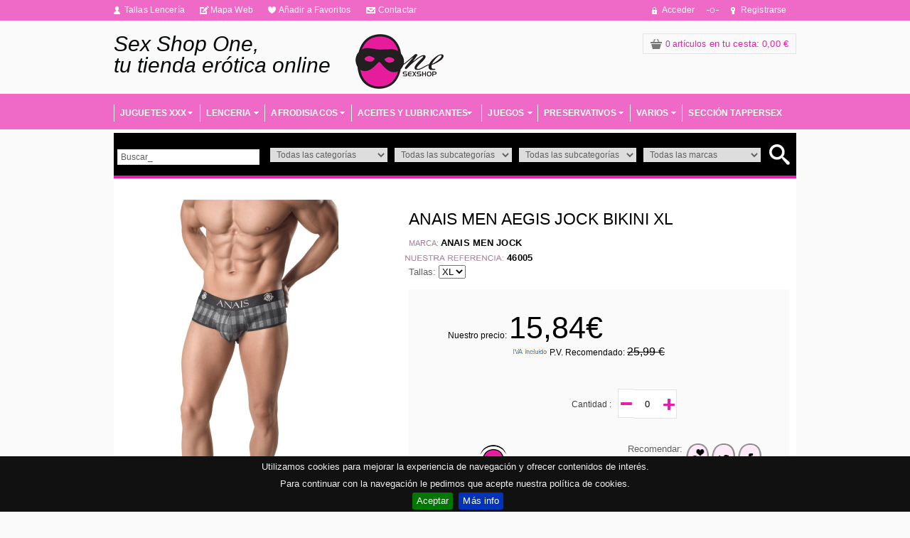

--- FILE ---
content_type: text/html; Charset=iso-8859-1
request_url: https://www.sexshopone.eu/ANAIS-MEN---AEGIS-JOCK-BIKINI-S?id=46005
body_size: 38343
content:
<!--include virtual="/cms/conf/configuracion.class.asp"-->
<!--include virtual="/cms/pedidos_new/pedidos.class.asp"-->

<!--include virtual="/cms/conf/configuracion.class.asp"-->
<!--include virtual="/cms/pedidos_new/pedidos.class.asp"-->


<!--include virtual="/cms/clts/clt.class.asp"-->
<!--include virtual="/cms/estados_ped/estado_ped.class.asp"-->


<!--include virtual="/cms/conf/configuracion.class.asp"-->
<!--include virtual="/cms/pedidos_new/pedidos.class.asp"-->

<!--include virtual="/cms/conf/configuracion.class.asp"-->
<!--include virtual="/cms/pedidos_new/pedidos.class.asp"-->


<!--include virtual="/cms/clts/clt.class.asp"-->
<!--include virtual="/cms/estados_ped/estado_ped.class.asp"-->



<!--include file="cms/art/art.class.asp"-->
<!--include file="cms/atrib/atrib.class.asp"-->

<!DOCTYPE html PUBLIC "-//W3C//DTD XHTML 1.0 Transitional//EN" "http://www.w3.org/TR/xhtml1/DTD/xhtml1-transitional.dtd">
<html xmlns="http://www.w3.org/1999/xhtml">
<head>

<meta http-equiv="Content-Type" content="ISO-8859-1">


<!--<title>ANAIS-MEN---AEGIS-JOCK-BIKINI-XL · Sex Shop One</title>
<META NAME="Description" CONTENT="AEGIS Jock bikini, con estampado de cuadros en tonos grises y trasero al descubiertoCARACTERISTICAS	Calzoncillo de bikini con el trasero al descubierto	Hecho de">
<META NAME="Keywords" CONTENT="">-->

<title>
ANAIS-MEN---AEGIS-JOCK-BIKINI-XL · Sex Shop One</title>
<META NAME="Description" CONTENT="AEGIS Jock bikini, con estampado de cuadros en tonos grises y trasero al descubiertoCARACTERISTICAS	Calzoncillo de bikini con el trasero al descubierto	Hecho de">
<META NAME="Keywords" CONTENT="">


	
<meta http-equiv="Content-Language" content="es-ES" />
<meta name="DC.Language" scheme="RFC1766" content="Spanish"> 
<meta name="revisit-after" content="7 days"/>
<meta name="distribution" content="global" />
<meta name='rating' content='General' />
<meta name="Robots" content="index,follow" />
<meta name="Author" content="www.i3net.es" />								
<meta name="DC.Creator" content="www.i3net.es" />								
<meta name="copyright" content="Copyright © 2013 www.i3net.es" />	

<!--<meta name="viewport" content="width=device-width, user-scalable=no">-->
<meta name="viewport" content="width=device-width, initial-scale=1.0">
							
<link rel="Ingeniería, Investigación e Innovación para Internet, S.L."  />	

<link rel="shortcut icon" href="imagenes/favicon.ico">
<link href="SpryAssets/SpryMenuBarHorizontal.css" rel="stylesheet" type="text/css" />
<link href="css/tienda_resp.css" rel="stylesheet" type="text/css" />
<link href="css/responsive.css" rel="stylesheet" type="text/css" />
 <link rel="stylesheet" type="text/css" href="css/style_resp.css" />
  <link rel="stylesheet" href="css/tinycarousel.css" type="text/css" media="screen"/>	

<!-- table responsive -->

<link rel="stylesheet" href="css/tablesaw.css">
<script src="js/jquery.js"></script>
<script src="js/tablesaw.js"></script>
<script src="js/tablesaw-init.js"></script>

<!-- fin table responsive -->

<!--[if IE]>
<link href="css/style8.css" rel="stylesheet" type="text/css"/>
<link href="css/tiendaie8.css" rel="stylesheet" type="text/css"/>
<link href="SpryAssets/SpryMenuBarHorizontalie8.css" rel="stylesheet" type="text/css" />
<![endif]-->

	<!--[if lt IE 9]>
		<script src="/js/html5.js"></script>
	<![endif]-->

<script type="text/javascript" src="SpryAssets/SpryMenuBar.js"></script>
<script type="text/javascript" src="js/jquery.min.js" language="Javascript" ></script>
<script type="text/javascript" src="js/funciones.js" language="Javascript" ></script>
<!--<script type="text/javascript" src="js/jquery.dimensions.js" language="Javascript" ></script>
<script type="text/javascript" src="js/jquery.tooltip.js" language="Javascript" ></script>
<script type="text/javascript" src="js/jquery.tooltip.pack.js" language="Javascript" ></script>-->
<script type="text/javascript" src="js/chili-1.7.pack.js" language="Javascript" ></script>




<!--- menu responsive -->

    <link href="js_menu/bootstrap.min.css" rel="stylesheet">
  
    <link href="js_menu/jquery.smartmenus.bootstrap.css" rel="stylesheet">
    
    <link href="js_menu/change.css" rel="stylesheet">
    
    
     <!-- Bootstrap core JavaScript
    ================================================== -->
    <!-- Placed at the end of the document so the pages load faster -->
    <!-- script src="js_menu/jquery-1.11.3.min.js"></script -->
    <script src="js_menu/bootstrap.min.js"></script>

    <!-- SmartMenus jQuery plugin -->
    <script type="text/javascript" src="js_menu/jquery.smartmenus.js"></script>

    <!-- SmartMenus jQuery Bootstrap Addon -->
    <script type="text/javascript" src="js_menu/jquery.smartmenus.bootstrap.js"></script>
    
 <!--- fin menu responsive -->
 
 <!---- buscador responsive -->
 
 <script type="text/javascript">
$(document).ready(function(){
    $('#selectme').on('click', function() {
        if ($('ul#options').is(':hidden')) {
           $('ul#options').show();
           $('#arrow').removeClass('down');
           $('#arrow').addClass('up');
        }
        else {
            $('ul#options').hide();
            $('#arrow').removeClass('up');
            $('#arrow').addClass('down');
        }       
    });
    
    $('#arrow').on('click', function() {
        if ($(this).hasClass('down')) {
           $('ul#options').show();
           $(this).removeClass('down');
           $(this).addClass('up');
        }
        else {
            $('ul#options').hide();
            $(this).removeClass('up');
            $(this).addClass('down');
        }       
    });

    $('#options li a').on('click', function() {
        var value = $(this).text();
        $('#selectme').text(value);
        $('ul#options').hide();
        //$('input[name=selection]').val(value);
    });
});
</script>

<!---- fin buscador responsive -->
 
 
 
 
<link href="css/jquery.tooltip.css" rel="stylesheet" type="text/css" />		

		
		<script type="text/javascript" src="js/jquery.tools.min.js" language="Javascript" ></script>
		<script type="text/javascript" src="js/jquery.lightbox-0.5.js" language="Javascript" ></script>    
		<link rel="stylesheet" type="text/css" href="css/jquery.lightbox-0.5.css" media="screen" />
        <!-- Ativando jQuery lightBox plugin -->
        <script type="text/javascript" language="Javascript" >
            $(function() {
				if ($("#gallery a").length > 0){
	                $('#gallery a').lightBox();
				}
            });
        </script>  
		  

<!-- Funciones generales -->
<script type="text/javascript" language="Javascript" >
	//BUSCADOR
	jQuery(document).ready(function($){
		$("#cat").change(
			function()
			{
				var randomnumber=Math.floor(Math.random()*100000000);
				$.post("lib/carga_combo.asp", { id:$(this).val(), opcion:'sc', rand:randomnumber },function(data){$("#sc").html(data);})
    			
				randomnumber=Math.floor(Math.random()*100000000);
				$.post("lib/carga_combo.asp", { id:0, opcion:'scsc', rand:randomnumber },function(data){$("#scsc").html(data);})
			}
		);
		$("#sc").change(
			function()
			{
				var randomnumber=Math.floor(Math.random()*100000000);
				$.post("lib/carga_combo.asp", { id:$(this).val(), opcion:'scsc', rand:randomnumber },function(data){$("#scsc").html(data);})
			}
		);		
		
		$("#cat_version_responsive").change(
			function()
			{
				var randomnumber=Math.floor(Math.random()*100000000);
				$.post("lib/carga_combo.asp", { id:$(this).val(), opcion:'sc', rand:randomnumber },function(data){$("#sc_version_responsive").html(data);})
    			
				randomnumber=Math.floor(Math.random()*100000000);
				$.post("lib/carga_combo.asp", { id:0, opcion:'scsc', rand:randomnumber },function(data){$("#scsc_version_responsive").html(data);})
			}
		);
		$("#sc_version_responsive").change(
			function()
			{
				var randomnumber=Math.floor(Math.random()*100000000);
				$.post("lib/carga_combo.asp", { id:$(this).val(), opcion:'scsc', rand:randomnumber },function(data){$("#scsc_version_responsive").html(data);})
			}
		);		
})

function calcula(opc){
	if (opc=='+') {
		document.getElementById('cantidad').value=eval(eval(document.getElementById('cantidad').value)+1); 
	}
	if (opc=='-') {
		document.getElementById('cantidad').value=document.getElementById('cantidad').value-1; 
		if (document.getElementById('cantidad').value<0) {document.getElementById('cantidad').value=0;}
	}
	//var num=document.getElementById('cantidad').value*document.getElementById('precio').value;
	//document.getElementById('precioxcant').value=num.toFixed(2); 
}

function solonumeros(evt){ 
	// note: backspace = 8, enter = 13, '0' = 48, '9' = 57 
	var nav4 = window.event ? true : false;
	var key = (nav4 ? evt.keyCode : evt.which);
	if (key==13){
		calcula('');
		return true;
	}
	else {
		return (key <= 13 || (key >= 48 && key <= 57));
	}
}
</script>
<script>
	//TWITTER
	!function(d,s,id){var js,fjs=d.getElementsByTagName(s)[0];if(!d.getElementById(id)){js=d.createElement(s);js.id=id;js.src="//platform.twitter.com/widgets.js";fjs.parentNode.insertBefore(js,fjs);}}(document,"script","twitter-wjs");
</script>

<div id="fb-root"></div>
<script>(function(d, s, id) {
  var js, fjs = d.getElementsByTagName(s)[0];
  if (d.getElementById(id)) return;
  js = d.createElement(s); js.id = id;
  js.src = "//connect.facebook.net/es_ES/all.js#xfbml=1";
  fjs.parentNode.insertBefore(js, fjs);
}(document, 'script', 'facebook-jssdk'));</script>

<script type="text/javascript">
	
  //GOOGLE ANALYTICS
  /*var _gaq = _gaq || [];
  _gaq.push(['_setAccount', 'UA-4206629-55']);
  _gaq.push(['_trackPageview']);

  (function() {
    var ga = document.createElement('script'); ga.type = 'text/javascript'; ga.async = true;
    ga.src = ('https:' == document.location.protocol ? 'https://ssl' : 'http://www') + '.google-analytics.com/ga.js';
    var s = document.getElementsByTagName('script')[0]; s.parentNode.insertBefore(ga, s);
  })();*/
  (function(i,s,o,g,r,a,m){i['GoogleAnalyticsObject']=r;i[r]=i[r]||function(){
  (i[r].q=i[r].q||[]).push(arguments)},i[r].l=1*new Date();a=s.createElement(o),
  m=s.getElementsByTagName(o)[0];a.async=1;a.src=g;m.parentNode.insertBefore(a,m)
  })(window,document,'script','//www.google-analytics.com/analytics.js','ga');
  
  ga('create', 'UA-32651576-23', 'auto');
  ga('send', 'pageview');
	
</script>


</head>
<body>

<div class="contenedor_global">

	<div class="contenedor_interno">
  	<script>	
	$(document).ready(function (){
		$("#mostrar_ocultar").click(function () {
			if ($("#mostrar_ocultar").attr("src")=='../imagenes/mostrar.png') {	

				$("#mostrar_ocultar").attr("src","../imagenes/mostrarm.png");
				$("#mostrar_ocultar").attr("title","Ocultar cesta");
				
				$("#pop").css("position","absolute");
				$("#pop").css("z-index","100");
				$("#pop").css("border","1px solid #e4e4e4");
				$("#pop").css("text-align","right");
				$("#pop").css("background","#fafafa");
				$("#pop").css("height","310px");
				$("#pop").css("width","630px");
				$("#pop").css("overflow-y","scroll");
													
				var position = $("#mostrar_ocultar").position();
				$("#pop").css("left",position.left - 609.5 + "px");
				$("#pop").css("top",position.top + 20 + "px");
				
				$.ajax({
					type: "POST",					
					url: 'inc/cesta_emergente.asp?',
					data: {"modo": "0"},  
					success: function (data) {							
						$("#pop").html(data);																					
					},
					error: function (xhr, ajaxOptions, thrownError) {
						alert(xhr.status);
						alert(thrownError);
						alert(xhr.responseText);
					}
				});																											
				
				$("#pop").fadeIn('slow');
			} else {
				$("#mostrar_ocultar").attr("src","../imagenes/mostrar.png");
				$("#mostrar_ocultar").attr("title","Mostrar cesta");
				$("#pop").fadeOut('slow');
			}			
		    
	   });	 

		$("#mostrar_ocultar").hover(function () {
				$("#pop").css("position","absolute");
				$("#pop").css("z-index","100");
				$("#pop").css("border","1px solid #e4e4e4");
				$("#pop").css("text-align","right");
				$("#pop").css("background","#fafafa");
				$("#pop").css("height","310px");
				$("#pop").css("width","630px");
				$("#pop").css("overflow-y","scroll");
													
				var position = $("#mostrar_ocultar").position();
				$("#pop").css("left",position.left - 609.5 + "px");
				$("#pop").css("top",position.top + 20 + "px");
				
				$.ajax({
					type: "POST",					
					url: 'inc/cesta_emergente.asp?',
					data: {"modo": "0"},  
					success: function (data) {							
						$("#pop").html(data);																					
					},
					error: function (xhr, ajaxOptions, thrownError) {
						alert(xhr.status);
						alert(thrownError);
						alert(xhr.responseText);
					}
				});																											
				
				$("#pop").fadeIn('slow');
		
		    
	   }, function () {
			if ($("#mostrar_ocultar").attr("src")=='../imagenes/menos.png') {
				$("#pop").fadeOut('slow');
			}
	   });		   
	   
	});
</script>


<div id="fb-root"></div>
<div class="cabecera">
	<span class="cabecero_cont">
    
    <!--- MENU RESPONSIVE -->
    
    
    <!-- Static navbar -->
      <div class="navbar navbar-default navbar-static-top owl_767" role="navigation" style="background-color:transparent; border-color:transparent;">
        <div class="container">
          <div class="navbar-header">
          
         <div style="
    float: left;
    margin: 0px 0 0 0px;
"> <a href="http://www.sexshopone.eu/index.asp" title="Joyería Regent"><span class="logo2">&nbsp;</span></a> </div>
          
            <button type="button" class="navbar-toggle" data-toggle="collapse" data-target=".navbar-collapse">
           
              <span class="icon-bar"></span>
              <span class="icon-bar"></span>
              <span class="icon-bar"></span>
            </button>
           
          </div>
          <div class="navbar-collapse collapse">
		  
		  
			
			<ul class="nav navbar-nav"> 
				 <li><a href='juguetes-xxx'>JUGUETES XXX<span class='caret'></span></a><ul class='dropdown-menu'><li><a href='juguetes-xxx-para-el'>PARA EL<span class='caret'></span></a><ul class='dropdown-menu'><li><a href='juguetes-xxx-para-el-masturbadores-el'>MASTURBADORES EL</a></li><li><a href='juguetes-xxx-para-el-bocas-y-manos'>BOCAS Y MANOS</a></li><li><a href='juguetes-xxx-para-el-vaginas-y-anos'>VAGINAS Y ANOS</a></li><li><a href='juguetes-xxx-para-el-alargamiento-del-pene'>ALARGAMIENTO DEL PENE</a></li><li><a href='juguetes-xxx-para-el-accesorios-para-el-pene'>ACCESORIOS PARA EL PENE</a></li><li><a href='juguetes-xxx-para-el-extensiones-para-el-pene'>EXTENSIONES PARA EL PENE</ul></li><li><a href='juguetes-xxx-materiales'>MATERIALES<span class='caret'></span></a><ul class='dropdown-menu'><li><a href='juguetes-xxx-materiales-cristal'>CRISTAL</a></li><li><a href='juguetes-xxx-materiales-metal'>METAL</ul></li><li><a href='juguetes-xxx-acuaticos'>ACUÁTICOS</a></li><li><a href='juguetes-xxx-arneses'>ARNESES</a></li><li><a href='juguetes-xxx-anal'>ANAL</a></li><li><a href='juguetes-xxx-fetish-bondage'>FETISH / BONDAGE<span class='caret'></span></a><ul class='dropdown-menu'><li><a href='juguetes-xxx-fetish-bondage-antifaces'>ANTIFACES</a></li><li><a href='juguetes-xxx-fetish-bondage-chock-therapy'>CHOCK THERAPY</a></li><li><a href='juguetes-xxx-fetish-bondage-esposas'>ESPOSAS</a></li><li><a href='juguetes-xxx-fetish-bondage-fustas-palas'>FUSTAS / PALAS</a></li><li><a href='juguetes-xxx-fetish-bondage-mordazas'>MORDAZAS</a></li><li><a href='juguetes-xxx-fetish-bondage-plumas'>PLUMAS</a></li><li><a href='juguetes-xxx-fetish-bondage-sado'>SADO</a></li><li><a href='juguetes-xxx-fetish-bondage-antifaces-mascaras'>ANTIFACES / MÁSCARAS</a></li><li><a href='juguetes-xxx-fetish-bondage-bdsm-accesorios'>BDSM / ACCESORIOS</a></li><li><a href='juguetes-xxx-fetish-bondage-bdsm-cock-rings-metal'>BDSM / COCK RINGS METAL</a></li><li><a href='juguetes-xxx-fetish-bondage-bdsm-collares'>BDSM / COLLARES</a></li><li><a href='juguetes-xxx-fetish-bondage-bdsm-dilatadores-uretra'>BDSM / DILATADORES URETRA</ul></li><li><a href='juguetes-xxx-columpios'>COLUMPIOS</a></li><li><a href='juguetes-xxx-control-remoto'>CONTROL REMOTO</a></li><li><a href='juguetes-xxx-desarrolladores'>DESARROLLADORES</a></li><li><a href='juguetes-xxx-dildos'>DILDOS</a></li><li><a href='juguetes-xxx-estimuladores'>ESTIMULADORES</a></li><li><a href='juguetes-xxx-huevos-y-bolas'>HUEVOS Y BOLAS</a></li><li><a href='juguetes-xxx-kits'>KITS</a></li><li><a href='juguetes-xxx-masturbadores-ella'>MASTURBADORES ELLA<span class='caret'></span></a><ul class='dropdown-menu'><li><a href='juguetes-xxx-masturbadores-ella-_tmp_ms_'>_TMP_MS_</ul></li><li><a href='juguetes-xxx-munecas'>MUÑECAS</a></li><li><a href='juguetes-xxx-munecos'>MUÑECOS</a></li><li><a href='juguetes-xxx-limpieza'>LIMPIEZA<span class='caret'></span></a><ul class='dropdown-menu'><li><a href='juguetes-xxx-limpieza-limpieza-intima'>LIMPIEZA INTIMA</a></li><li><a href='juguetes-xxx-limpieza-limpieza-y-conservacion'>LIMPIEZA Y CONSERVACIÓN</ul></li><li><a href='juguetes-xxx-plugs'>PLUGS</a></li><li><a href='juguetes-xxx-penes'>PENES<span class='caret'></span></a><ul class='dropdown-menu'><li><a href='juguetes-xxx-penes-penes-realisticos'>PENES REALÍSTICOS</a></li><li><a href='juguetes-xxx-penes-penes-de-actores'>PENES DE ACTORES</a></li><li><a href='juguetes-xxx-penes-penes-dobles'>PENES DOBLES</ul></li><li><a href='juguetes-xxx-punto-g'>PUNTO G</a></li><li><a href='juguetes-xxx-vibradores'>VIBRADORES<span class='caret'></span></a><ul class='dropdown-menu'><li><a href='juguetes-xxx-vibradores-rotadores-vibradores'>ROTADORES VIBRADORES</a></li><li><a href='juguetes-xxx-vibradores-vibradores'>VIBRADORES</a></li><li><a href='juguetes-xxx-vibradores-vibradores-hi-tech'>VIBRADORES HI-TECH</ul></li><li><a href='juguetes-xxx-pilas'>PILAS</a></li><li><a href='juguetes-xxx-mascaras-y-esposas'>MÁSCARAS Y ESPOSAS</a></li><li><a href='juguetes-xxx-material-pos'>MATERIAL POS</a></li><li><a href='juguetes-xxx-outlet-sextoys'>OUTLET SEXTOYS</a></li><li><a href='juguetes-xxx-alargamiento-pene'>ALARGAMIENTO PENE</a></li><li><a href='juguetes-xxx-seleccion-vending'>SELECCIÓN VENDING</a></li><li><a href='juguetes-xxx-especial-gays'>ESPECIAL GAYS</a></li><li><a href='juguetes-xxx-articulos-limpieza-e-higiene'>ARTICULOS LIMPIEZA E HIGIENE</a></li><li><a href='juguetes-xxx-munecas-os'>MUÑECAS/OS</a></li><li><a href='juguetes-xxx-rotadores-y-vibradores'>ROTADORES Y VIBRADORES</ul></li><li><a href='lenceria'>LENCERIA<span class='caret'></span></a><ul class='dropdown-menu'><li><a href='lenceria-lenceria-hombre'>LENCERÍA HOMBRE<span class='caret'></span></a><ul class='dropdown-menu'><li><a href='lenceria-lenceria-hombre-camisetas'>CAMISETAS</a></li><li><a href='lenceria-lenceria-hombre-slips-y-tangas'>SLIPS Y TANGAS</a></li><li><a href='lenceria-lenceria-hombre-boxers'>BOXERS</a></li><li><a href='lenceria-lenceria-hombre-disfraces-hombre'>DISFRACES HOMBRE</ul></li><li><a href='lenceria-babydoll-picardias'>BABYDOLL / PICARDÍAS</a></li><li><a href='lenceria-catsuits-cuerpos-en-red'>CATSUITS / CUERPOS EN RED</a></li><li><a href='lenceria-corsets'>CORSETS</a></li><li><a href='lenceria-disfraces-mujer'>DISFRACES MUJER</a></li><li><a href='lenceria-medias'>MEDIAS</a></li><li><a href='lenceria-picardias-con-liguero'>PICARDÍAS CON LIGUERO</a></li><li><a href='lenceria-tangas-culotes'>TANGAS / CULOTES</a></li><li><a href='lenceria-teddy'>TEDDY</a></li><li><a href='lenceria-fetish-leather'>FETISH / LEATHER</a></li><li><a href='lenceria-vestidos'>VESTIDOS</a></li><li><a href='lenceria-conjuntos-2-piezas'>CONJUNTOS 2 PIEZAS</a></li><li><a href='lenceria-bikinis'>BIKINIS</a></li><li><a href='lenceria-pelucas'>PELUCAS</a></li><li><a href='lenceria-complementos-lenceria'>COMPLEMENTOS LENCERÍA</a></li><li><a href='lenceria-tallas-grandes'>TALLAS GRANDES</a></li><li><a href='lenceria-pezoneras'>PEZONERAS</a></li><li><a href='lenceria-boas-y-plumas'>BOAS Y PLUMAS</a></li><li><a href='lenceria-disfraces-halloween'>DISFRACES HALLOWEEN</a></li><li><a href='lenceria-outlet-lenceria'>OUTLET LENCERÍA</a></li><li><a href='lenceria-ligueros'>LIGUEROS</a></li><li><a href='lenceria-legging'>LEGGING</ul></li><li><a href='afrodisiacos'>AFRODISIACOS<span class='caret'></span></a><ul class='dropdown-menu'><li><a href='afrodisiacos-perfumes-con-feromonas'>PERFUMES CON FEROMONAS</a></li><li><a href='afrodisiacos-potenciadores'>POTENCIADORES</a></li><li><a href='afrodisiacos-retardantes'>RETARDANTES</a></li><li><a href='afrodisiacos-capsulas'>CÁPSULAS</a></li><li><a href='afrodisiacos-mas-semen'>MAS SEMEN</a></li><li><a href='afrodisiacos-aumento-del-pene'>AUMENTO DEL PENE</a></li><li><a href='afrodisiacos-sensibilizantes'>SENSIBILIZANTES</a></li><li><a href='afrodisiacos-punto-g'>PUNTO G</a></li><li><a href='afrodisiacos-gotas-de-amor'>GOTAS DE AMOR</a></li><li><a href='afrodisiacos-cremas-potenciadores-orgasmo-femenino'>CREMAS POTENCIADORES ORGASMO FEMENINO</a></li><li><a href='afrodisiacos-inciensos'>INCIENSOS</a></li><li><a href='afrodisiacos-+-orgasmo-femenino'>+ ORGASMO FEMENINO</ul></li><li><a href='aceites-y-lubricantes'>ACEITES Y LUBRICANTES<span class='caret'></span></a><ul class='dropdown-menu'><li><a href='aceites-y-lubricantes-aceites-y-cremas-de-masaje'>ACEITES Y CREMAS DE MASAJE<span class='caret'></span></a><ul class='dropdown-menu'><li><a href='aceites-y-lubricantes-aceites-y-cremas-de-masaje-aceites-esenciales'>ACEITES ESENCIALES</a></li><li><a href='aceites-y-lubricantes-aceites-y-cremas-de-masaje-100-comestibles'>100% COMESTIBLES</a></li><li><a href='aceites-y-lubricantes-aceites-y-cremas-de-masaje-clima-erotico'>CLIMA ERÓTICO</a></li><li><a href='aceites-y-lubricantes-aceites-y-cremas-de-masaje-con-efecto-calor'>CON EFECTO CALOR</a></li><li><a href='aceites-y-lubricantes-aceites-y-cremas-de-masaje-cremas-de-masaje'>CREMAS DE MASAJE</a></li><li><a href='aceites-y-lubricantes-aceites-y-cremas-de-masaje-efecto-afrodisiaco'>EFECTO AFRODISÍACO</a></li><li><a href='aceites-y-lubricantes-aceites-y-cremas-de-masaje-kits-de-masaje'>KITS DE MASAJE</a></li><li><a href='aceites-y-lubricantes-aceites-y-cremas-de-masaje-para-el-bano'>PARA EL BAÑO</ul></li><li><a href='aceites-y-lubricantes-lubricantes'>LUBRICANTES<span class='caret'></span></a><ul class='dropdown-menu'><li><a href='aceites-y-lubricantes-lubricantes-base-de-agua'>BASE DE AGUA</a></li><li><a href='aceites-y-lubricantes-lubricantes-base-silicona'>BASE SILICONA</a></li><li><a href='aceites-y-lubricantes-lubricantes-comestibles'>COMESTIBLES</a></li><li><a href='aceites-y-lubricantes-lubricantes-lubricacion-anal'>LUBRICACIÓN ANAL</a></li><li><a href='aceites-y-lubricantes-lubricantes-relajacion-anal'>RELAJACIÓN ANAL</a></li><li><a href='aceites-y-lubricantes-lubricantes-sabores'>SABORES</a></li><li><a href='aceites-y-lubricantes-lubricantes-monodosis'>MONODOSIS</ul></li><li><a href='aceites-y-lubricantes-intensifica-el-orgasmo-en-la-mujer'>INTENSIFICA EL ORGASMO EN LA MUJER<span class='caret'></span></a><ul class='dropdown-menu'><li><a href='aceites-y-lubricantes-intensifica-el-orgasmo-en-la-mujer-orgasmo-extra'>ORGASMO EXTRA</a></li><li><a href='aceites-y-lubricantes-intensifica-el-orgasmo-en-la-mujer-para-los-senos'>PARA LOS SENOS</a></li><li><a href='aceites-y-lubricantes-intensifica-el-orgasmo-en-la-mujer-para-tu-punto-g'>PARA TU PUNTO G</a></li><li><a href='aceites-y-lubricantes-intensifica-el-orgasmo-en-la-mujer-vagina-virgen'>VAGINA VIRGEN</ul></li><li><a href='aceites-y-lubricantes-aumenta-la-potencia-en-el-hombre'>AUMENTA LA POTENCIA EN EL HOMBRE<span class='caret'></span></a><ul class='dropdown-menu'><li><a href='aceites-y-lubricantes-aumenta-la-potencia-en-el-hombre-aumenta-semen'>AUMENTA SEMEN</a></li><li><a href='aceites-y-lubricantes-aumenta-la-potencia-en-el-hombre-capsulas-potenciadoras'>CAPSULAS POTENCIADORAS</a></li><li><a href='aceites-y-lubricantes-aumenta-la-potencia-en-el-hombre-vigorizantes'>VIGORIZANTES</ul></li><li><a href='aceites-y-lubricantes-inciensos-velas-masaje'>INCIENSOS, VELAS MASAJE..</a></li><li><a href='aceites-y-lubricantes-inciensos-velas-masaje'>INCIENSOS, VELAS, MASAJE...</a></li><li><a href='aceites-y-lubricantes-orgasmo-femenino'>ORGASMO FEMENINO</ul></li><li><a href='juegos'>JUEGOS<span class='caret'></span></a><ul class='dropdown-menu'><li><a href='juegos-dados'>DADOS</a></li><li><a href='juegos-juegos-de-cartas'>JUEGOS DE CARTAS</a></li><li><a href='juegos-juegos-de-mesa'>JUEGOS DE MESA</a></li><li><a href='juegos-juegos-de-pareja'>JUEGOS DE PAREJA</a></li><li><a href='juegos-juegos-de-sociedad'>JUEGOS DE SOCIEDAD</ul></li><li><a href='preservativos'>PRESERVATIVOS<span class='caret'></span></a><ul class='dropdown-menu'><li><a href='preservativos-a-granel'>A GRANEL</a></li><li><a href='preservativos-puntos-y-estrias'>PUNTOS Y ESTRÍAS</a></li><li><a href='preservativos-femeninos'>FEMENINOS</a></li><li><a href='preservativos-fluorescentes'>FLUORESCENTES</a></li><li><a href='preservativos-preservativos-sabores'>PRESERVATIVOS SABORES</a></li><li><a href='preservativos-sin-latex'>SIN LATEX</a></li><li><a href='preservativos-tamano-xxl'>TAMAÑO XXL</a></li><li><a href='preservativos-gay'>GAY</a></li><li><a href='preservativos-naturales'>NATURALES</a></li><li><a href='preservativos-especiales'>ESPECIALES</a></li><li><a href='preservativos-especial-sexo-oral'>ESPECIAL SEXO ORAL</ul></li><li><a href='varios'>VARIOS<span class='caret'></span></a><ul class='dropdown-menu'><li><a href='varios-articulos-divertidos'>ARTÍCULOS DIVERTIDOS<span class='caret'></span></a><ul class='dropdown-menu'><li><a href='varios-articulos-divertidos-biberones'>BIBERONES</a></li><li><a href='varios-articulos-divertidos-disfraces'>DISFRACES</a></li><li><a href='varios-articulos-divertidos-bandas'>BANDAS</a></li><li><a href='varios-articulos-divertidos-delantales'>DELANTALES</a></li><li><a href='varios-articulos-divertidos-broches'>BROCHES</a></li><li><a href='varios-articulos-divertidos-complementos'>COMPLEMENTOS</ul></li><li><a href='varios-bijoux-indiscrets'>BIJOUX INDISCRETS</a></li><li><a href='varios-comestible'>COMESTIBLE</a></li><li><a href='varios-copa-vaginal'>COPA VAGINAL</a></li><li><a href='varios-lenceria-comestible'>LENCERÍA COMESTIBLE</a></li><li><a href='varios-sex-in-the-shower'>SEX IN THE SHOWER</a></li><li><a href='varios-tampones-intimos'>TAMPONES INTIMOS</a></li><li><a href='varios-tatuajes'>TATUAJES</a></li><li><a href='varios-libreria-erotica'>LIBRERÍA ERÓTICA</a></li><li><a href='varios-despedidas-de-solteros'>DESPEDIDAS DE SOLTEROS</a></li><li><a href='varios-outlet-varios'>OUTLET VARIOS</a></li><li><a href='varios-tinte-pubico-y-corporal'>TINTE PÚBICO Y CORPORAL</a></li><li><a href='varios-golosinas-divertidas'>GOLOSINAS DIVERTIDAS</a></li><li><a href='varios-liquidacion'>LIQUIDACIÓN</a></li><li><a href='varios-pre-pedidos'>PRE-PEDIDOS</ul></li><li><a href='seccion-tappersex'>SECCIÓN TAPPERSEX</a>
			</ul>

          
            <!-- Left nav -->
            <!--<ul class="nav navbar-nav">              
				<li>
					<a href="#">JUGUETES XXX<span class="caret"></span></a>
					<ul class="dropdown-menu">                                  
						<li>
							<a href="#">PARA EL <span class="caret"></span></a>
							<ul class="dropdown-menu">                      
								<li><a href="#">MASTURBADORES EL</a></li>
								<li><a href="#">BOCAS Y MANOS</a></li>
								<li><a href="#">VAGINAS Y ANOS</a> </li>
								<li><a href="#">ALARGAMIENTO DEL PENE</a> </li>
							</ul>
						</li>
						<li>
							<a href="#">MATERIALES <span class="caret"></span></a>
							<ul class="dropdown-menu">                      
								<li><a href="#">CRISTAL</a></li>
								<li><a href="#">METAL</a></li>
							</ul>
						</li>
						<li><a href="#">ACUÁTICOS</a></li>
						<li><a href="#">ARNESES</a></li>
						<li><a href="#">ANAL</a></li>                  
					</ul>
				</li>              
				<li>
					<a href="#">LENCERÍA<span class="caret"></span></a>
					<ul class="dropdown-menu">                                 
						<li>
							<a href="#">LENCERÍA HOMBRE <span class="caret"></span></a>
							<ul class="dropdown-menu">                      
								<li><a href="#">CAMISETAS</a></li>
								<li><a href="#">BOCAS Y MANOS</a></li>
								<li><a href="#">SLIPS Y BOXERS</a> </li>
								<li><a href="#">DISFRACES HOMBRE</a> </li>
							</ul>
						</li>
						<li><a href="#">BABYDOLL / PICARDÍAS</a></li>
						<li><a href="#">CATSUITS / CUERPOS EN RED</a></li>
						<li><a href="#">CORSETS</a></li>
						<li><a href="#">DISFRACES MUJER</a></li>                  
					</ul>
				</li>              
				<li>
					<a href="#">AFRODISIACOS<span class="caret"></span></a>
					<ul class="dropdown-menu">                 
						<li><a href="#">PERFUMES CON FEROMONAS</a></li>
						<li><a href="#">POTENCIADORES</a></li>
						<li><a href="#">RETARDANTES</a></li>
						<li><a href="#">CÁPSULAS</a></li>                  
					</ul>
				</li>                            
				<li><a href="#">SECCIÓN TAPPER SEX</a></li>                                               
            </ul>-->
          
           
          
          </div><!--/.nav-collapse -->
        </div><!--/.container -->
      </div>

                    
                    
     <!--- MENU RESPONSIVE FIN -->   
    
		<div id="inicio"> 
        
			<ul class="minicio">
            <div class="topmenu owl_767">
    

<select name="menup"  id="marcassel"  title="menup" onchange="location = this.options[this.selectedIndex].value;">

				<!-- <option value="" selected="selected">Top menú</option> -->
				<option value="tallas-lenceria.asp" >Tallas Lencería</option>
				<option value="sitemap.asp">Mapa Web</option>
				<option value="#">Añadir a Favoritos</option>
				<option value="contactar.asp">Contactar</option>
			
				
				</select>

</div>

				<a class="sesion_inicio" href="login.asp"><p>
	Acceder</p>
</a>
				<span class="sesion-o"><img src="../imagenes/sesion-o.png" width="17" height="7" /></span>
				<a class="sesion_registro" href="login.asp">Registrarse</a>
      
			</ul>
		</div>
		<div id="submenu_cabecera" class="owl_1200">	        
			<a href="tallas-lenceria.asp" class="tallas">Tallas Lencería</a>    
			<a href="sitemap.asp" class="mapa">Mapa Web</a>
			<a href="#" class="anadir">Añadir a Favoritos</a> 
			<!--<a href="#" class="seguimiento">Seguimiento de pedidos</a>  -->
			<a href="contactar.asp" class="contacto">Contactar</a>           
        </div><!--/submenu cabecera -->
        
        
        <div style="height:44px;"></div>
    </span>
</div>
<div class="logo_text">

		Sex Shop One, <br />tu tienda erótica online

</div>
<div class="logo"><a href="http://www.sexshopone.eu/index.asp" title="One Sexshop"><span class="logo">&nbsp;</span></a> </div>


  



<div class="top_der">
	<div id="carro">

		<a href="cesta.asp"><span class="articulos_en_cesta">0&nbsp;artículos</span> <span class="entucesta">en tu cesta</span>: 0,00 &euro;</a>
		<!--<span class="articulos_en_cesta">0 artículos</span> en tu cesta de la compra.-->
		
		

	</div><!--/carro  -->
	<!--<a href="https://www.facebook.com" target="_blank" class="fb"></a>-->
	<div id="idioma"><a href="#">English</a></div>
</div>
<div style="width:50%; float:right; display:block;  font-size:13pt;">
	<span class="flotante_derecho paises" style="display:none;">
		<a href="idioma.asp?lang=ES" class="spain2"><img src="paises/bandera.png" alt="Espa&ntilde;ol" border="0" /> </a>
		<a href="idioma.asp?lang=EN" class="uk"><img src="paises/bandera.png" alt="Ingles" border="0" /> </a>
		<a href="idioma.asp?lang=FR" class="france"><img src="paises/bandera.png" alt="Frances" border="0" /> </a>
		<a href="idioma.asp?lang=PO" class="portugal"><img src="paises/bandera.png" alt="Portugues" border="0" /></a>         
	</span> 
</div>    
</div>
  
    <!--cabecera -->

<!-- CLASE MENU -->    
   	
<div class="menu">

	<div class="menu_l">
		<ul id="MenuBar1" class="MenuBarHorizontal">
		 
			
		<li><a href='juguetes-xxx'>JUGUETES XXX</a>
		<ul>
			<li><a href='juguetes-xxx-para-el'>PARA EL</a>
			<ul>
				<li><a href='juguetes-xxx-para-el-masturbadores-el'>MASTURBADORES EL</a></li>
				<li><a href='juguetes-xxx-para-el-bocas-y-manos'>BOCAS Y MANOS</a></li>
				<li><a href='juguetes-xxx-para-el-vaginas-y-anos'>VAGINAS Y ANOS</a></li>
				<li><a href='juguetes-xxx-para-el-alargamiento-del-pene'>ALARGAMIENTO DEL PENE</a></li>
				<li><a href='juguetes-xxx-para-el-accesorios-para-el-pene'>ACCESORIOS PARA EL PENE</a></li>
				<li><a href='juguetes-xxx-para-el-extensiones-para-el-pene'>EXTENSIONES PARA EL PENE</a></li>
			</ul >
			<li><a href='juguetes-xxx-materiales'>MATERIALES</a>
			<ul>
				<li><a href='juguetes-xxx-materiales-cristal'>CRISTAL</a></li>
				<li><a href='juguetes-xxx-materiales-metal'>METAL</a></li>
			</ul >
			<li><a href='juguetes-xxx-acuaticos'>ACUÁTICOS</a></li>
			<li><a href='juguetes-xxx-arneses'>ARNESES</a></li>
			<li><a href='juguetes-xxx-anal'>ANAL</a></li>
			<li><a href='juguetes-xxx-fetish-bondage'>FETISH / BONDAGE</a>
			<ul>
				<li><a href='juguetes-xxx-fetish-bondage-antifaces'>ANTIFACES</a></li>
				<li><a href='juguetes-xxx-fetish-bondage-chock-therapy'>CHOCK THERAPY</a></li>
				<li><a href='juguetes-xxx-fetish-bondage-esposas'>ESPOSAS</a></li>
				<li><a href='juguetes-xxx-fetish-bondage-fustas-palas'>FUSTAS / PALAS</a></li>
				<li><a href='juguetes-xxx-fetish-bondage-mordazas'>MORDAZAS</a></li>
				<li><a href='juguetes-xxx-fetish-bondage-plumas'>PLUMAS</a></li>
				<li><a href='juguetes-xxx-fetish-bondage-sado'>SADO</a></li>
				<li><a href='juguetes-xxx-fetish-bondage-antifaces-mascaras'>ANTIFACES / MÁSCARAS</a></li>
				<li><a href='juguetes-xxx-fetish-bondage-bdsm-accesorios'>BDSM / ACCESORIOS</a></li>
				<li><a href='juguetes-xxx-fetish-bondage-bdsm-cock-rings-metal'>BDSM / COCK RINGS METAL</a></li>
				<li><a href='juguetes-xxx-fetish-bondage-bdsm-collares'>BDSM / COLLARES</a></li>
				<li><a href='juguetes-xxx-fetish-bondage-bdsm-dilatadores-uretra'>BDSM / DILATADORES URETRA</a></li>
			</ul >
			<li><a href='juguetes-xxx-columpios'>COLUMPIOS</a></li>
			<li><a href='juguetes-xxx-control-remoto'>CONTROL REMOTO</a></li>
			<li><a href='juguetes-xxx-desarrolladores'>DESARROLLADORES</a></li>
			<li><a href='juguetes-xxx-dildos'>DILDOS</a></li>
			<li><a href='juguetes-xxx-estimuladores'>ESTIMULADORES</a></li>
			<li><a href='juguetes-xxx-huevos-y-bolas'>HUEVOS Y BOLAS</a></li>
			<li><a href='juguetes-xxx-kits'>KITS</a></li>
			<li><a href='juguetes-xxx-masturbadores-ella'>MASTURBADORES ELLA</a>
			<ul>
				<li><a href='juguetes-xxx-masturbadores-ella-_tmp_ms_'>_TMP_MS_</a></li>
			</ul >
			<li><a href='juguetes-xxx-munecas'>MUÑECAS</a></li>
			<li><a href='juguetes-xxx-munecos'>MUÑECOS</a></li>
			<li><a href='juguetes-xxx-limpieza'>LIMPIEZA</a>
			<ul>
				<li><a href='juguetes-xxx-limpieza-limpieza-intima'>LIMPIEZA INTIMA</a></li>
				<li><a href='juguetes-xxx-limpieza-limpieza-y-conservacion'>LIMPIEZA Y CONSERVACIÓN</a></li>
			</ul >
			<li><a href='juguetes-xxx-plugs'>PLUGS</a></li>
			<li><a href='juguetes-xxx-penes'>PENES</a>
			<ul>
				<li><a href='juguetes-xxx-penes-penes-realisticos'>PENES REALÍSTICOS</a></li>
				<li><a href='juguetes-xxx-penes-penes-de-actores'>PENES DE ACTORES</a></li>
				<li><a href='juguetes-xxx-penes-penes-dobles'>PENES DOBLES</a></li>
			</ul >
			<li><a href='juguetes-xxx-punto-g'>PUNTO G</a></li>
			<li><a href='juguetes-xxx-vibradores'>VIBRADORES</a>
			<ul>
				<li><a href='juguetes-xxx-vibradores-rotadores-vibradores'>ROTADORES VIBRADORES</a></li>
				<li><a href='juguetes-xxx-vibradores-vibradores'>VIBRADORES</a></li>
				<li><a href='juguetes-xxx-vibradores-vibradores-hi-tech'>VIBRADORES HI-TECH</a></li>
			</ul >
			<li><a href='juguetes-xxx-pilas'>PILAS</a></li>
			<li><a href='juguetes-xxx-mascaras-y-esposas'>MÁSCARAS Y ESPOSAS</a></li>
			<li><a href='juguetes-xxx-material-pos'>MATERIAL POS</a></li>
			<li><a href='juguetes-xxx-outlet-sextoys'>OUTLET SEXTOYS</a></li>
			<li><a href='juguetes-xxx-alargamiento-pene'>ALARGAMIENTO PENE</a></li>
			<li><a href='juguetes-xxx-seleccion-vending'>SELECCIÓN VENDING</a></li>
			<li><a href='juguetes-xxx-especial-gays'>ESPECIAL GAYS</a></li>
			<li><a href='juguetes-xxx-articulos-limpieza-e-higiene'>ARTICULOS LIMPIEZA E HIGIENE</a></li>
			<li><a href='juguetes-xxx-munecas-os'>MUÑECAS/OS</a></li>
			<li><a href='juguetes-xxx-rotadores-y-vibradores'>ROTADORES Y VIBRADORES</a></li>
		</ul >
		<li><a href='lenceria'>LENCERIA</a>
		<ul>
			<li><a href='lenceria-lenceria-hombre'>LENCERÍA HOMBRE</a>
			<ul>
				<li><a href='lenceria-lenceria-hombre-camisetas'>CAMISETAS</a></li>
				<li><a href='lenceria-lenceria-hombre-slips-y-tangas'>SLIPS Y TANGAS</a></li>
				<li><a href='lenceria-lenceria-hombre-boxers'>BOXERS</a></li>
				<li><a href='lenceria-lenceria-hombre-disfraces-hombre'>DISFRACES HOMBRE</a></li>
			</ul >
			<li><a href='lenceria-babydoll-picardias'>BABYDOLL / PICARDÍAS</a></li>
			<li><a href='lenceria-catsuits-cuerpos-en-red'>CATSUITS / CUERPOS EN RED</a></li>
			<li><a href='lenceria-corsets'>CORSETS</a></li>
			<li><a href='lenceria-disfraces-mujer'>DISFRACES MUJER</a></li>
			<li><a href='lenceria-medias'>MEDIAS</a></li>
			<li><a href='lenceria-picardias-con-liguero'>PICARDÍAS CON LIGUERO</a></li>
			<li><a href='lenceria-tangas-culotes'>TANGAS / CULOTES</a></li>
			<li><a href='lenceria-teddy'>TEDDY</a></li>
			<li><a href='lenceria-fetish-leather'>FETISH / LEATHER</a></li>
			<li><a href='lenceria-vestidos'>VESTIDOS</a></li>
			<li><a href='lenceria-conjuntos-2-piezas'>CONJUNTOS 2 PIEZAS</a></li>
			<li><a href='lenceria-bikinis'>BIKINIS</a></li>
			<li><a href='lenceria-pelucas'>PELUCAS</a></li>
			<li><a href='lenceria-complementos-lenceria'>COMPLEMENTOS LENCERÍA</a></li>
			<li><a href='lenceria-tallas-grandes'>TALLAS GRANDES</a></li>
			<li><a href='lenceria-pezoneras'>PEZONERAS</a></li>
			<li><a href='lenceria-boas-y-plumas'>BOAS Y PLUMAS</a></li>
			<li><a href='lenceria-disfraces-halloween'>DISFRACES HALLOWEEN</a></li>
			<li><a href='lenceria-outlet-lenceria'>OUTLET LENCERÍA</a></li>
			<li><a href='lenceria-ligueros'>LIGUEROS</a></li>
			<li><a href='lenceria-legging'>LEGGING</a></li>
		</ul >
		<li><a href='afrodisiacos'>AFRODISIACOS</a>
		<ul>
			<li><a href='afrodisiacos-perfumes-con-feromonas'>PERFUMES CON FEROMONAS</a></li>
			<li><a href='afrodisiacos-potenciadores'>POTENCIADORES</a></li>
			<li><a href='afrodisiacos-retardantes'>RETARDANTES</a></li>
			<li><a href='afrodisiacos-capsulas'>CÁPSULAS</a></li>
			<li><a href='afrodisiacos-mas-semen'>MAS SEMEN</a></li>
			<li><a href='afrodisiacos-aumento-del-pene'>AUMENTO DEL PENE</a></li>
			<li><a href='afrodisiacos-sensibilizantes'>SENSIBILIZANTES</a></li>
			<li><a href='afrodisiacos-punto-g'>PUNTO G</a></li>
			<li><a href='afrodisiacos-gotas-de-amor'>GOTAS DE AMOR</a></li>
			<li><a href='afrodisiacos-cremas-potenciadores-orgasmo-femenino'>CREMAS POTENCIADORES ORGASMO FEMENINO</a></li>
			<li><a href='afrodisiacos-inciensos'>INCIENSOS</a></li>
			<li><a href='afrodisiacos-+-orgasmo-femenino'>+ ORGASMO FEMENINO</a></li>
		</ul >
		<li><a href='aceites-y-lubricantes'>ACEITES Y LUBRICANTES</a>
		<ul>
			<li><a href='aceites-y-lubricantes-aceites-y-cremas-de-masaje'>ACEITES Y CREMAS DE MASAJE</a>
			<ul>
				<li><a href='aceites-y-lubricantes-aceites-y-cremas-de-masaje-aceites-esenciales'>ACEITES ESENCIALES</a></li>
				<li><a href='aceites-y-lubricantes-aceites-y-cremas-de-masaje-100-comestibles'>100% COMESTIBLES</a></li>
				<li><a href='aceites-y-lubricantes-aceites-y-cremas-de-masaje-clima-erotico'>CLIMA ERÓTICO</a></li>
				<li><a href='aceites-y-lubricantes-aceites-y-cremas-de-masaje-con-efecto-calor'>CON EFECTO CALOR</a></li>
				<li><a href='aceites-y-lubricantes-aceites-y-cremas-de-masaje-cremas-de-masaje'>CREMAS DE MASAJE</a></li>
				<li><a href='aceites-y-lubricantes-aceites-y-cremas-de-masaje-efecto-afrodisiaco'>EFECTO AFRODISÍACO</a></li>
				<li><a href='aceites-y-lubricantes-aceites-y-cremas-de-masaje-kits-de-masaje'>KITS DE MASAJE</a></li>
				<li><a href='aceites-y-lubricantes-aceites-y-cremas-de-masaje-para-el-bano'>PARA EL BAÑO</a></li>
			</ul >
			<li><a href='aceites-y-lubricantes-lubricantes'>LUBRICANTES</a>
			<ul>
				<li><a href='aceites-y-lubricantes-lubricantes-base-de-agua'>BASE DE AGUA</a></li>
				<li><a href='aceites-y-lubricantes-lubricantes-base-silicona'>BASE SILICONA</a></li>
				<li><a href='aceites-y-lubricantes-lubricantes-comestibles'>COMESTIBLES</a></li>
				<li><a href='aceites-y-lubricantes-lubricantes-lubricacion-anal'>LUBRICACIÓN ANAL</a></li>
				<li><a href='aceites-y-lubricantes-lubricantes-relajacion-anal'>RELAJACIÓN ANAL</a></li>
				<li><a href='aceites-y-lubricantes-lubricantes-sabores'>SABORES</a></li>
				<li><a href='aceites-y-lubricantes-lubricantes-monodosis'>MONODOSIS</a></li>
			</ul >
			<li><a href='aceites-y-lubricantes-intensifica-el-orgasmo-en-la-mujer'>INTENSIFICA EL ORGASMO EN LA MUJER</a>
			<ul>
				<li><a href='aceites-y-lubricantes-intensifica-el-orgasmo-en-la-mujer-orgasmo-extra'>ORGASMO EXTRA</a></li>
				<li><a href='aceites-y-lubricantes-intensifica-el-orgasmo-en-la-mujer-para-los-senos'>PARA LOS SENOS</a></li>
				<li><a href='aceites-y-lubricantes-intensifica-el-orgasmo-en-la-mujer-para-tu-punto-g'>PARA TU PUNTO G</a></li>
				<li><a href='aceites-y-lubricantes-intensifica-el-orgasmo-en-la-mujer-vagina-virgen'>VAGINA VIRGEN</a></li>
			</ul >
			<li><a href='aceites-y-lubricantes-aumenta-la-potencia-en-el-hombre'>AUMENTA LA POTENCIA EN EL HOMBRE</a>
			<ul>
				<li><a href='aceites-y-lubricantes-aumenta-la-potencia-en-el-hombre-aumenta-semen'>AUMENTA SEMEN</a></li>
				<li><a href='aceites-y-lubricantes-aumenta-la-potencia-en-el-hombre-capsulas-potenciadoras'>CAPSULAS POTENCIADORAS</a></li>
				<li><a href='aceites-y-lubricantes-aumenta-la-potencia-en-el-hombre-vigorizantes'>VIGORIZANTES</a></li>
			</ul >
			<li><a href='aceites-y-lubricantes-inciensos-velas-masaje'>INCIENSOS, VELAS MASAJE..</a></li>
			<li><a href='aceites-y-lubricantes-inciensos-velas-masaje'>INCIENSOS, VELAS, MASAJE...</a></li>
			<li><a href='aceites-y-lubricantes-orgasmo-femenino'>ORGASMO FEMENINO</a></li>
		</ul >
		<li><a href='juegos'>JUEGOS</a>
		<ul>
			<li><a href='juegos-dados'>DADOS</a></li>
			<li><a href='juegos-juegos-de-cartas'>JUEGOS DE CARTAS</a></li>
			<li><a href='juegos-juegos-de-mesa'>JUEGOS DE MESA</a></li>
			<li><a href='juegos-juegos-de-pareja'>JUEGOS DE PAREJA</a></li>
			<li><a href='juegos-juegos-de-sociedad'>JUEGOS DE SOCIEDAD</a></li>
		</ul >
		<li><a href='preservativos'>PRESERVATIVOS</a>
		<ul>
			<li><a href='preservativos-a-granel'>A GRANEL</a></li>
			<li><a href='preservativos-puntos-y-estrias'>PUNTOS Y ESTRÍAS</a></li>
			<li><a href='preservativos-femeninos'>FEMENINOS</a></li>
			<li><a href='preservativos-fluorescentes'>FLUORESCENTES</a></li>
			<li><a href='preservativos-preservativos-sabores'>PRESERVATIVOS SABORES</a></li>
			<li><a href='preservativos-sin-latex'>SIN LATEX</a></li>
			<li><a href='preservativos-tamano-xxl'>TAMAÑO XXL</a></li>
			<li><a href='preservativos-gay'>GAY</a></li>
			<li><a href='preservativos-naturales'>NATURALES</a></li>
			<li><a href='preservativos-especiales'>ESPECIALES</a></li>
			<li><a href='preservativos-especial-sexo-oral'>ESPECIAL SEXO ORAL</a></li>
		</ul >
		<li><a href='varios'>VARIOS</a>
		<ul>
			<li><a href='varios-articulos-divertidos'>ARTÍCULOS DIVERTIDOS</a>
			<ul>
				<li><a href='varios-articulos-divertidos-biberones'>BIBERONES</a></li>
				<li><a href='varios-articulos-divertidos-disfraces'>DISFRACES</a></li>
				<li><a href='varios-articulos-divertidos-bandas'>BANDAS</a></li>
				<li><a href='varios-articulos-divertidos-delantales'>DELANTALES</a></li>
				<li><a href='varios-articulos-divertidos-broches'>BROCHES</a></li>
				<li><a href='varios-articulos-divertidos-complementos'>COMPLEMENTOS</a></li>
			</ul >
			<li><a href='varios-bijoux-indiscrets'>BIJOUX INDISCRETS</a></li>
			<li><a href='varios-comestible'>COMESTIBLE</a></li>
			<li><a href='varios-copa-vaginal'>COPA VAGINAL</a></li>
			<li><a href='varios-lenceria-comestible'>LENCERÍA COMESTIBLE</a></li>
			<li><a href='varios-sex-in-the-shower'>SEX IN THE SHOWER</a></li>
			<li><a href='varios-tampones-intimos'>TAMPONES INTIMOS</a></li>
			<li><a href='varios-tatuajes'>TATUAJES</a></li>
			<li><a href='varios-libreria-erotica'>LIBRERÍA ERÓTICA</a></li>
			<li><a href='varios-despedidas-de-solteros'>DESPEDIDAS DE SOLTEROS</a></li>
			<li><a href='varios-outlet-varios'>OUTLET VARIOS</a></li>
			<li><a href='varios-tinte-pubico-y-corporal'>TINTE PÚBICO Y CORPORAL</a></li>
			<li><a href='varios-golosinas-divertidas'>GOLOSINAS DIVERTIDAS</a></li>
			<li><a href='varios-liquidacion'>LIQUIDACIÓN</a></li>
			<li><a href='varios-pre-pedidos'>PRE-PEDIDOS</a></li>
		</ul >
		<li><a href='seccion-tappersex'>SECCIÓN TAPPERSEX</a></li>

		</ul>
	</div>
    
    
    <!-- BLOQUE BUSCADOR RESPONSIVE -->
    
     <nav class="owl_767">
          
    
     <div class="menu_select">
    <div id="selectme">BUSCADOR</div>
    <span id="arrow" class="down"></span>
    <ul id="options">
       <li><div class="bloque_buscador02">
        <div class="buscador02">
            <form name="frmbusq" id="frmbusq" method="post" action="buscador" accept-charset='ISO-8859-1'>
            	<ul>
                	<li style="list-style:none;">
						<input type="hidden" name="b" id="b" value="1" />
						
						<!--<input name="buscar" type="button" id="buscar" value="" class="b_buscar02" onclick="frmbusq.submit();"/>-->
						<input name="buscar" type="button" id="buscar" value="" class="b_buscar02" onclick="buscador_responsive(this);"/>	
												                      
						<div class="menu_b_buscar02">                       
						<input type="text" name="texto" id="texto" maxlength="40" value="Buscar_" onclick="this.select()"/> 
						
						</div>
						
					</li>                    
            	</ul>
				
				<div class="ulb">									
					<div class="menu_sel_w">
						<select name="cat_version_responsive" id="cat_version_responsive" class="select_form02">
                    		<option value="">Todas las categorías</option>
                            
								<option  value="6392">&#35;Dreamlovevalentineday</option>
	                            
								<option  value="205">Aceites y Lubricantes</option>
	                            
								<option  value="200">Afrodisiacos</option>
	                            
								<option  value="6457">Artículos variados</option>
	                            
								<option  value="6574">ARTÍCULOS VARIOS</option>
	                            
								<option  value="6495">BDSM</option>
	                            
								<option  value="6558">Bdsm Fetish</option>
	                            
								<option  value="6455">BLACK FRIDAY</option>
	                            
								<option  value="6436">Blackfriday 18 November to 31th November</option>
	                            
								<option  value="6402">Bolsas, Flyers y Displays</option>
	                            
								<option  value="6445">COVID-19</option>
	                            
								<option  value="6444">Cuidado íntimo e higiene</option>
	                            
								<option  value="6563">DROGUERÍA </option>
	                            
								<option  value="6553">Droguería</option>
	                            
								<option  value="6593">JUEGOS </option>
	                            
								<option  value="238">Juegos</option>
	                            
								<option  value="6400">Juegos Preliminares</option>
	                            
								<option  value="6562">JUGUETES BIENESTAR </option>
	                            
								<option  value="6557">Juguetes bienestar sexual</option>
	                            
								<option  value="6456">Juguetes Sexuales XXX</option>
	                            
								<option  value="150">Juguetes XXX</option>
	                            
								<option  value="184">Lenceria</option>
	                            
								<option  value="6489">Limpieza e Higiene</option>
	                            
								<option  value="6564">MODA & LENCERÍA</option>
	                            
								<option  value="6565">PRESERVATIVOS </option>
	                            
								<option  value="232">Preservativos</option>
	                            
								<option  value="224">Sección Tappersex</option>
	                            
								<option  value="6380">Sección Tuppersex</option>
	                            
								<option  value="6399">Valentinday</option>
	                            
								<option  value="244">Varios</option>
	                            
								<option  value="6403">WEB_OBSESSIVE</option>
	                            
						</select>
					</div>
					<div class="menu_sel_w">
						<select name="sc_version_responsive" id="sc_version_responsive" class="select_form02">
                    		<option value="">Todas las subcategorías</option>
                            
                    	</select>
					</div>
					<div class="menu_sel_w">
						<select name="scsc_version_responsive" id="scsc_version_responsive" class="select_form02">
                    		<option value="">Todas las subcategorías</option>
                            
                    	</select>
					</div>		

					<div class="menu_sel_w">
						<select name="mc" id="mc" class="select_form02d">
							<option value="">Todas las marcas</option>
							
									<option  value="210"></option>
									
									<option  value="364">500COSMETICS</option>
									
									<option  value="617">ACT</option>
									
									<option  value="545">ADDICTED TOYS</option>
									
									<option  value="923">ADDICTED TOYS LOCKED</option>
									
									<option  value="496">ADICTED TOYS</option>
									
									<option  value="869">ADMIRAL </option>
									
									<option  value="742">AIR PULSE</option>
									
									<option  value="915">AIWA</option>
									
									<option  value="57">ALIVE</option>
									
									<option  value="466">ALL BLACK</option>
									
									<option  value="689">AMBIGUO</option>
									
									<option  value="791">ANAIS MEN ACCESORIES</option>
									
									<option  value="792">ANAIS MEN BOXER & BRIEF</option>
									
									<option  value="794">ANAIS MEN JOCK</option>
									
									<option  value="793">ANAIS MEN SLIP & THONG</option>
									
									<option  value="59">ANAL FANTASY COLLECTION - PIPEDREAM</option>
									
									<option  value="470">ANAL FANTASY ELITE COLLECTION</option>
									
									<option  value="695">ANBIGUO</option>
									
									<option  value="162">ANDRO EXTENDER</option>
									
									<option  value="228">ANDRO MEDICAL</option>
									
									<option  value="665">ANNES DESIRE</option>
									
									<option  value="660">AQUA</option>
									
									<option  value="908">AQUA QUALITY</option>
									
									<option  value="729">AQUA TRAVEL </option>
									
									<option  value="302">AQUAGLIDE</option>
									
									<option  value="828">ARCWAVE</option>
									
									<option  value="542">ARIA </option>
									
									<option  value="30">ARTICULOS SIN REPOSICION</option>
									
									<option  value="105">B SWISH</option>
									
									<option  value="40">BAILE</option>
									
									<option  value="245">BAILE</option>
									
									<option  value="547">BAILE ANAL</option>
									
									<option  value="346">BAILE DILDOS</option>
									
									<option  value="345">BAILE FOR HIM</option>
									
									<option  value="359">BAILE HARNESS COLLECTION </option>
									
									<option  value="394">BAILE POWER HEAD</option>
									
									<option  value="558">BAILE ROTATIONS</option>
									
									<option  value="391">BAILE STIMULATING</option>
									
									<option  value="395">BAILE VIBRATORS</option>
									
									<option  value="591">BASECOCK</option>
									
									<option  value="55">BASIX RUBBER WORKS - PIPEDREAM</option>
									
									<option  value="139">BATHMATE</option>
									
									<option  value="639">BEEASY</option>
									
									<option  value="718">BEGME BLACK EDITION  </option>
									
									<option  value="715">BEGME RED EDITION  </option>
									
									<option  value="88">BELGO-PRISM (ALL BLACK)</option>
									
									<option  value="538">BEPPY </option>
									
									<option  value="79">BIG TEAZE TOYS</option>
									
									<option  value="929">BIJOUX  21 VIBRATING DIAMOND</option>
									
									<option  value="404">BIJOUX ACCESORIES OF PASSION</option>
									
									<option  value="914">BIJOUX AU NATUREL</option>
									
									<option  value="357">BIJOUX FLASH COLLECTION</option>
									
									<option  value="66">BIJOUX INDISCRETS</option>
									
									<option  value="100">BIJOUX INDISCRETS LES PETITS BONBONS</option>
									
									<option  value="145">BIJOUX INDISCRETS LOVE COSMETICS</option>
									
									<option  value="495">BIJOUX LOVE COSMETIQUES</option>
									
									<option  value="352">BIJOUX MAGNIFIQUE </option>
									
									<option  value="360">BIJOUX- MAZE</option>
									
									<option  value="900">BIJOUX PETITS BONBONS</option>
									
									<option  value="843">BIJOUX SLOW SEX </option>
									
									<option  value="713">BIOAQUA </option>
									
									<option  value="432">BIOGLIDE</option>
									
									<option  value="714">BLACK HOLE </option>
									
									<option  value="698">BODY IN BALANCE</option>
									
									<option  value="736">BOYGLIDE</option>
									
									<option  value="498">BRILLY GLAM</option>
									
									<option  value="833">BRUMA</option>
									
									<option  value="902">BURN</option>
									
									<option  value="480">B-VIBE</option>
									
									<option  value="399">BYE BRA</option>
									
									<option  value="811">BYE BRA - ACCESSORIES</option>
									
									<option  value="605">CALEX INSPIRE</option>
									
									<option  value="606">CALEX KISS</option>
									
									<option  value="628">CALEX KITS</option>
									
									<option  value="890">CALEXOTICS</option>
									
									<option  value="622">CALIFORNIA EXOTICS</option>
									
									<option  value="124">CASMIR</option>
									
									<option  value="486">CASUAL LOVE</option>
									
									<option  value="878">CHILIROSE ACCESORIES</option>
									
									<option  value="873">CHILIROSE BABYDOLLS</option>
									
									<option  value="872">CHILIROSE BODIES</option>
									
									<option  value="879">CHILIROSE CORSETS</option>
									
									<option  value="874">CHILIROSE COSTUMES</option>
									
									<option  value="880">CHILIROSE DRESSES</option>
									
									<option  value="875">CHILIROSE PANTIES & THONGS</option>
									
									<option  value="876">CHILIROSE SETS</option>
									
									<option  value="877">CHILIROSE SUMMER</option>
									
									<option  value="506">CICI BEAUTY</option>
									
									<option  value="468">CLASSIX</option>
									
									<option  value="313">CLEAN SAFE</option>
									
									<option  value="928">CLIMAXIMUM</option>
									
									<option  value="568">CLITHERAPY </option>
									
									<option  value="43">CLONEBOY</option>
									
									<option  value="716">COBECO - BIO</option>
									
									<option  value="533">COBECO - CBL</option>
									
									<option  value="935">COBECO - FIST ASSIST</option>
									
									<option  value="379">COBECO - HEALTH</option>
									
									<option  value="374">COBECO - INTIMATE</option>
									
									<option  value="402">COBECO - MALE</option>
									
									<option  value="72">COBECO PHARMA</option>
									
									<option  value="624">COLT</option>
									
									<option  value="924">CONDOMERIE</option>
									
									<option  value="829">CONFORT 365</option>
									
									<option  value="322">CONFORTEX</option>
									
									<option  value="134">CONTROL</option>
									
									<option  value="741">CONTROL CONDOMS </option>
									
									<option  value="783">CONTROL LUBES</option>
									
									<option  value="827">CONTROL TOYS</option>
									
									<option  value="651">COQUETTE </option>
									
									<option  value="717">COQUETTE ACCESSORIES</option>
									
									<option  value="694">COQUETTE COSMETICS </option>
									
									<option  value="707">COQUETTE FANTASY </option>
									
									<option  value="724">COUPLETITION</option>
									
									<option  value="619">COVID-19</option>
									
									<option  value="447">CRAZY BULL </option>
									
									<option  value="446">CRAZYBULL</option>
									
									<option  value="546">CREAMY</option>
									
									<option  value="207">C-TYPE</option>
									
									<option  value="647">CUSTOM BULLETS</option>
									
									<option  value="690">CUT4MEN</option>
									
									<option  value="766">CUT4MEN JOCKSTRAP</option>
									
									<option  value="809">CYBER GIRLS BY JAMYJOB</option>
									
									<option  value="507">CYBER SILICOCK</option>
									
									<option  value="708">CYBER STRAP</option>
									
									<option  value="589">DARKNESS</option>
									
									<option  value="653">DARKNESS BONDAGE</option>
									
									<option  value="667">DELTACLUB</option>
									
									<option  value="796">DIABLO GOLOSO</option>
									
									<option  value="727">DIABLO PICANTE</option>
									
									<option  value="338">DILLIO</option>
									
									<option  value="738">DIVERSIA </option>
									
									<option  value="629">DOLCE VITA</option>
									
									<option  value="35">DUREX</option>
									
									<option  value="474">DUREX CONDOMS</option>
									
									<option  value="539">DUREX LUBES</option>
									
									<option  value="737">DUREX TOYS </option>
									
									<option  value="309">EASYANAL</option>
									
									<option  value="666">ELECTRASTIM</option>
									
									<option  value="881">EPIC</option>
									
									<option  value="307">EROPHARM</option>
									
									<option  value="74">EROS</option>
									
									<option  value="594">EROS 4 YOU</option>
									
									<option  value="129">EROS ART</option>
									
									<option  value="560">EROS CLASSIC LINE </option>
									
									<option  value="561">EROS FETISH LINE </option>
									
									<option  value="569">EROS MEGASILK </option>
									
									<option  value="726">EROS TOY BOTTLES </option>
									
									<option  value="530">ESSENTIAL</option>
									
									<option  value="537">EUROGLIDER</option>
									
									<option  value="700">EUROPHARMA</option>
									
									<option  value="132">EXCITE</option>
									
									<option  value="595">EXPERIENCE</option>
									
									<option  value="133">EXTASE SENSUEL</option>
									
									<option  value="826">EYE OF LOVE</option>
									
									<option  value="287">FANTASY C-RING</option>
									
									<option  value="298">FANTASY C-RINGZ</option>
									
									<option  value="213">FANTASY X-TENSIONS - PIPEDREAM</option>
									
									<option  value="67">FEMARVI</option>
									
									<option  value="283">FEMARVI 100% PLAY</option>
									
									<option  value="278">FEMINTIMATE</option>
									
									<option  value="48">FETISH FANTASY EDITION LIMITADA - PIPEDREAM</option>
									
									<option  value="45">FETISH FANTASY ELITE - PIPEDREAM</option>
									
									<option  value="52">FETISH FANTASY EXTREME - PIPEDREAM</option>
									
									<option  value="182">FETISH FANTASY GOLD PIPEDREAM</option>
									
									<option  value="185">FETISH FANTASY HARNESS COLLECTION - PIPEDREAM</option>
									
									<option  value="47">FETISH FANTASY SERIES - PIPEDREAM</option>
									
									<option  value="517">FETISH SUBMISSIVE</option>
									
									<option  value="823">FETISH SUBMISSIVE ACTITUDE</option>
									
									<option  value="835">FETISH SUBMISSIVE ATTITUDE</option>
									
									<option  value="674">FETISH SUBMISSIVE BONDAGE </option>
									
									<option  value="670">FETISH SUBMISSIVE ORIGIN</option>
									
									<option  value="909">FETISH SUBMISSIVE REBEL TOYS</option>
									
									<option  value="638">FISTAN</option>
									
									<option  value="208">FLIRTATION</option>
									
									<option  value="787">FUN FACTORY</option>
									
									<option  value="488">FUN FUNCTION</option>
									
									<option  value="501">GALATEA</option>
									
									<option  value="800">GET REAL</option>
									
									<option  value="492">GLOSSY</option>
									
									<option  value="730">GOLOSO</option>
									
									<option  value="274">GRUPO PLANETA </option>
									
									<option  value="590">G-SPOT</option>
									
									<option  value="91">G-VIBE</option>
									
									<option  value="536">HALLO</option>
									
									<option  value="500">HAPPY LOKY</option>
									
									<option  value="634">HARNESS ATTRACTION </option>
									
									<option  value="701">HEROS </option>
									
									<option  value="824">HIDDEN DESIRE</option>
									
									<option  value="260">HIGH GRADE</option>
									
									<option  value="224">HOT</option>
									
									<option  value="795">HOTFLOWERS</option>
									
									<option  value="611">HUNG SYSTEM</option>
									
									<option  value="54">ICICLES - PIPEDREAM</option>
									
									<option  value="813">ID 3SOME</option>
									
									<option  value="555">ID BACK SLIDE</option>
									
									<option  value="814">ID FREE</option>
									
									<option  value="854">ID FRUTOPIA</option>
									
									<option  value="581">ID GLIDE</option>
									
									<option  value="552">ID JELLY</option>
									
									<option  value="553">ID JUICY LUBE</option>
									
									<option  value="137">ID LUBRICANTES</option>
									
									<option  value="554">ID MILLENIUM</option>
									
									<option  value="851">ID PLEASURE</option>
									
									<option  value="852">ID SENSATION</option>
									
									<option  value="853">ID SILK</option>
									
									<option  value="850">ID STIMULATION GEL FOR HER</option>
									
									<option  value="855">ID VELVET</option>
									
									<option  value="551">ID XTREME</option>
									
									<option  value="336">INEDIT</option>
									
									<option  value="805">INTENSE ANAL TOYS </option>
									
									<option  value="632">INTENSE COUPLES TOYS </option>
									
									<option  value="934">INTENSE DEEP TOUCH</option>
									
									<option  value="932">INTENSE DOLLS</option>
									
									<option  value="832">INTENSE FETISH</option>
									
									<option  value="933">INTENSE FIRST TIME</option>
									
									<option  value="633">INTENSE FUN </option>
									
									<option  value="807">INTENSE HEALTH & FUN </option>
									
									<option  value="804">INTENSE PUMP</option>
									
									<option  value="911">INTIMATELINE</option>
									
									<option  value="771">INTIMATELINE INTIMATELINE </option>
									
									<option  value="837">INTIMATELINE INTYMATE</option>
									
									<option  value="838">INTIMATELINE LUXURIA</option>
									
									<option  value="820">INTT FOR HER </option>
									
									<option  value="821">INTT FOR HIM</option>
									
									<option  value="815">INTT LUBRICANTS </option>
									
									<option  value="818">INTT MASSAGE & ORAL SEX</option>
									
									<option  value="819">INTT RELEASES</option>
									
									<option  value="817">INTT UNISEX AROUSAL GEL</option>
									
									<option  value="816">INTT VEGAN LINE</option>
									
									<option  value="822">INTT WELL BEING</option>
									
									<option  value="655">INVERMA</option>
									
									<option  value="504">IRISCUP </option>
									
									<option  value="159">IRISCUP</option>
									
									<option  value="601">JAMYJOB</option>
									
									<option  value="808">JAMYJOB CYBER GIRLS</option>
									
									<option  value="429">JE JOUE</option>
									
									<option  value="161">JES EXTENDER</option>
									
									<option  value="630">JOHNSON & JOHNSON</option>
									
									<option  value="306">JOYBALLS</option>
									
									<option  value="58">JOYDIVISION</option>
									
									<option  value="926">JOYDIVISION AQUAGLIDE</option>
									
									<option  value="602">JUST FOR YOU</option>
									
									<option  value="351">KAMASUTRA</option>
									
									<option  value="405">KAMASUTRA  COSMETICS</option>
									
									<option  value="151">KHEPER GAMES</option>
									
									<option  value="803">KHEPER GAMES</option>
									
									<option  value="668">KIIRO</option>
									
									<option  value="693">KIIROO</option>
									
									<option  value="439">KIKÍ TRAVEL</option>
									
									<option  value="247">KING COCK</option>
									
									<option  value="613">KING COCK PLUS</option>
									
									<option  value="892">KINK</option>
									
									<option  value="893">KINK COLLAR & GAG</option>
									
									<option  value="896">KINK IMPACT & TOUCH</option>
									
									<option  value="895">KINK MASKED ALLURE</option>
									
									<option  value="897">KINK NIPPLE GRIP</option>
									
									<option  value="898">KINK PLEASURE PLUGS</option>
									
									<option  value="906">KINK RING POWER</option>
									
									<option  value="901">KINK ROPE ARTS</option>
									
									<option  value="894">KINK WRIST RESTRAINT</option>
									
									<option  value="798">LA ISLA DE LAS TENTACIONES </option>
									
									<option  value="743">LAYONS</option>
									
									<option  value="565">LE FRIVOLE BODYSTOCKINGS </option>
									
									<option  value="280">LEATHER BODY</option>
									
									<option  value="263">LEG AVENUE</option>
									
									<option  value="515">LEG AVENUE ACCESORIOS</option>
									
									<option  value="764">LEG AVENUE ACCESSORIES</option>
									
									<option  value="514">LEG AVENUE BABYDOLLS</option>
									
									<option  value="510">LEG AVENUE BODYSTOCKINGS</option>
									
									<option  value="845">LEG AVENUE CHEMISES</option>
									
									<option  value="550">LEG AVENUE COSTUMES</option>
									
									<option  value="770">LEG AVENUE DRESSES</option>
									
									<option  value="512">LEG AVENUE DRESSES/VESTIDOS</option>
									
									<option  value="344">LEG AVENUE HOSIERY</option>
									
									<option  value="315">LEG AVENUE KINK</option>
									
									<option  value="532">LEG AVENUE OUTLET </option>
									
									<option  value="513">LEG AVENUE SETS</option>
									
									<option  value="511">LEG AVENUE TEDDIES </option>
									
									<option  value="36">LELO</option>
									
									<option  value="136">LELO COSMETICS</option>
									
									<option  value="273">LELO TOYS</option>
									
									<option  value="508">LESLIE</option>
									
									<option  value="484">LIONA BY MOMA</option>
									
									<option  value="502">LIPS STYLE</option>
									
									<option  value="865">LIVCO CORSETTI ACCESORIES</option>
									
									<option  value="863">LIVCO CORSETTI BODIES</option>
									
									<option  value="868">LIVCO CORSETTI BODYSTOCKINGS</option>
									
									<option  value="867">LIVCO CORSETTI PANTIES</option>
									
									<option  value="866">LIVCO CORSETTI SETS</option>
									
									<option  value="864">LIVCO CORSETTI STOCKINGS</option>
									
									<option  value="912">LOST MARY</option>
									
									<option  value="544">LOVECLONE</option>
									
									<option  value="735">LOVEE</option>
									
									<option  value="640">LUBRANAL</option>
									
									<option  value="931">LUI</option>
									
									<option  value="637">LUXURIA</option>
									
									<option  value="450">MACHO UNDERWEAR</option>
									
									<option  value="636">MARAL GEL</option>
									
									<option  value="927">MEDICA GROUP</option>
									
									<option  value="523">ME-SEDUCE </option>
									
									<option  value="658">ME-SEDUCE CHEMISE</option>
									
									<option  value="580">ME-SEDUCE SET</option>
									
									<option  value="566">ME-SEDUCE TEDDY</option>
									
									<option  value="579">ME-SEDUCE VESTIDOS</option>
									
									<option  value="279">METAL HARD</option>
									
									<option  value="588">MIA</option>
									
									<option  value="910">MISTER SIZE</option>
									
									<option  value="237">MIXGLISS</option>
									
									<option  value="659">MORESSA</option>
									
									<option  value="812">MR PLAY</option>
									
									<option  value="499">MR. BOSS</option>
									
									<option  value="449">MR. INTENSE</option>
									
									<option  value="790">MY SIZE MIX</option>
									
									<option  value="697">MY SIZE PRO</option>
									
									<option  value="754">MYTHOLOGY FANTASY DILDO</option>
									
									<option  value="756">MYTHOLOGY FANTASY HARNESS</option>
									
									<option  value="297">NALONE</option>
									
									<option  value="497">NAOMI WAND</option>
									
									<option  value="836">NEBULA SERIES BY IBIZA</option>
									
									<option  value="31">NMC TOYS</option>
									
									<option  value="225">NS NOVELTIES</option>
									
									<option  value="253">OBSESSIVE  SETS</option>
									
									<option  value="401">OH MI BOD</option>
									
									<option  value="652">OHMAMA</option>
									
									<option  value="722">OHMAMA ANAL </option>
									
									<option  value="725">OHMAMA FETISH </option>
									
									<option  value="719">OHMAMA FOR HIM </option>
									
									<option  value="723">OHMAMA MASKS</option>
									
									<option  value="732">OHMAMA SET</option>
									
									<option  value="720">OHMAMA STIMULATING </option>
									
									<option  value="721">OHMAMA VIBRATORS </option>
									
									<option  value="490">OLIMPYA </option>
									
									<option  value="772">ONINDER</option>
									
									<option  value="920">ONINDER CUTE</option>
									
									<option  value="728">ONLINE </option>
									
									<option  value="618">ORGIE</option>
									
									<option  value="627">PACKER GEAR</option>
									
									<option  value="353">PARTNER</option>
									
									<option  value="646">PASANTE</option>
									
									<option  value="173">PASSION MEN</option>
									
									<option  value="125">PASSION WOMAN</option>
									
									<option  value="608">PASSION WOMAN BODYSTOCKINGS </option>
									
									<option  value="479">PASSION WOMAN CHEMISE</option>
									
									<option  value="478">PASSION WOMAN CORSETS </option>
									
									<option  value="834">PASSION WOMAN GARTER & STOCK</option>
									
									<option  value="476">PASSION WOMAN SETS</option>
									
									<option  value="477">PASSION WOMAN TEDDIES </option>
									
									<option  value="407">PDX ELITE </option>
									
									<option  value="903">PDX EXTREME</option>
									
									<option  value="615">PDX MALE </option>
									
									<option  value="691">PDX PLUS+</option>
									
									<option  value="684">PENTHOUSE BABYDOLL</option>
									
									<option  value="678">PENTHOUSE BODYSTOCKINGS</option>
									
									<option  value="679">PENTHOUSE CHEMISE </option>
									
									<option  value="683">PENTHOUSE DRESSES</option>
									
									<option  value="681">PENTHOUSE LINGERIE </option>
									
									<option  value="686">PENTHOUSE PEIGNOIRS </option>
									
									<option  value="685">PENTHOUSE SET</option>
									
									<option  value="682">PENTHOUSE TANGAS </option>
									
									<option  value="680">PENTHOUSE TEDDY </option>
									
									<option  value="422">PERFECTFITBRAND</option>
									
									<option  value="887">PHEROSTRONG</option>
									
									<option  value="49">PICOBONG</option>
									
									<option  value="610">PINK ROOM </option>
									
									<option  value="107">PIPEDREAM</option>
									
									<option  value="183">PIPEDREAM EXTREME DOLLZ</option>
									
									<option  value="178">PIPEDREAM EXTREME TOYZ</option>
									
									<option  value="141">PJUR</option>
									
									<option  value="265">PJUR</option>
									
									<option  value="751">PLAY WIV ME</option>
									
									<option  value="308">POTENZDUO</option>
									
									<option  value="644">POWERRING</option>
									
									<option  value="409">PRETTY BOTTOM</option>
									
									<option  value="65">PRETTY LOVE</option>
									
									<option  value="849">PRETTY LOVE BOTTOM</option>
									
									<option  value="779">PRETTY LOVE C-TYPE</option>
									
									<option  value="801">PRETTY LOVE FLIRTATION</option>
									
									<option  value="870">PRETTY LOVE HIGH GRADE</option>
									
									<option  value="858">PRETTY LOVE LED</option>
									
									<option  value="777">PRETTY LOVE MALE</option>
									
									<option  value="778">PRETTY LOVE SMART</option>
									
									<option  value="848">PRETTY LOVE YOUTH </option>
									
									<option  value="415">PRETTY MALE</option>
									
									<option  value="747">PRIDE</option>
									
									<option  value="342">PRIVATE</option>
									
									<option  value="916">PROCELL</option>
									
									<option  value="567">PUMP ADDICTED</option>
									
									<option  value="75">PUMP WORX - PIPEDREAM</option>
									
									<option  value="206">QUEEN CORSETS</option>
									
									<option  value="296">QUEEN LINGERIE</option>
									
									<option  value="871">RADIANCE</option>
									
									<option  value="181">REAL FEEL DELUXE - PIPEDREAM</option>
									
									<option  value="692">REWOLUTION </option>
									
									<option  value="768">RHINO GOLD</option>
									
									<option  value="745">RING</option>
									
									<option  value="643">RITHUAL</option>
									
									<option  value="597">RITUAL</option>
									
									<option  value="621">ROCK ARMY</option>
									
									<option  value="38">ROCKS-OFF</option>
									
									<option  value="861">ROMANCE</option>
									
									<option  value="131">RUF</option>
									
									<option  value="291">RUF</option>
									
									<option  value="471">SANINEX SEXTOYS</option>
									
									<option  value="367">SATISFYER </option>
									
									<option  value="757">SATISFYER AIR PULSE</option>
									
									<option  value="889">SATISFYER BALLS</option>
									
									<option  value="810">SATISFYER BEADS</option>
									
									<option  value="739">SATISFYER CONNECT</option>
									
									<option  value="856">SATISFYER CRYSTAL</option>
									
									<option  value="930">SATISFYER DILDO</option>
									
									<option  value="759">SATISFYER LAYONS</option>
									
									<option  value="780">SATISFYER MEN</option>
									
									<option  value="886">SATISFYER PARTNER</option>
									
									<option  value="789">SATISFYER PLUGS</option>
									
									<option  value="750">SATISFYER RING</option>
									
									<option  value="749">SATISFYER VIBRATOR</option>
									
									<option  value="776">SATISFYER WAND</option>
									
									<option  value="918">SECRET DOME</option>
									
									<option  value="51">SECRET PLAY</option>
									
									<option  value="356">SECRETPLAY</option>
									
									<option  value="752">SECRETPLAY 100% FETISH</option>
									
									<option  value="712">SECRETPLAY 100% GAMES</option>
									
									<option  value="696">SECRETPLAY COSMETIC</option>
									
									<option  value="673">SECRETPLAY TOYS</option>
									
									<option  value="598">SECRETROOM</option>
									
									<option  value="524">SENSE</option>
									
									<option  value="645">SENSILIGHT</option>
									
									<option  value="642">SEVEN CREATIONS </option>
									
									<option  value="239">SEVENCREATIONS</option>
									
									<option  value="39">SEVENCREATIONS</option>
									
									<option  value="312">SexMAX</option>
									
									<option  value="276">SHEER GLYDE</option>
									
									<option  value="922">SHEQU</option>
									
									<option  value="140">SHUNGA</option>
									
									<option  value="383">SHUNGA APHRODISIACS</option>
									
									<option  value="437">SHUNGA BATH EXPERIENCE</option>
									
									<option  value="522">SHUNGA BODY POWER</option>
									
									<option  value="382">SHUNGA KITS</option>
									
									<option  value="487">SHUNGA LUBRICANTS</option>
									
									<option  value="424">SHUNGA OILS</option>
									
									<option  value="847">SHUNGA TOYS</option>
									
									<option  value="840">SILEXD</option>
									
									<option  value="46">SIN CLASIFICAR</option>
									
									<option  value="408">SIR RICHARDS</option>
									
									<option  value="332">SKINS</option>
									
									<option  value="917">SKYN</option>
									
									<option  value="593">SLOW SEX </option>
									
									<option  value="205">SMART</option>
									
									<option  value="688">SNAIL VIBE </option>
									
									<option  value="702">SOFT AND TENDER </option>
									
									<option  value="304">SOFT-TAMPONS</option>
									
									<option  value="831">SPARTAN</option>
									
									<option  value="493">SPARTAN COUPLE GEL</option>
									
									<option  value="157">SPENCER & FLEETWOOD LTD</option>
									
									<option  value="846">SPENCER & FLETWOOD</option>
									
									<option  value="773">SPENCER & MFLETWOOD</option>
									
									<option  value="592">STERCUP</option>
									
									<option  value="625">STERGEL</option>
									
									<option  value="557">STERTOY</option>
									
									<option  value="925">STIMUL8</option>
									
									<option  value="626">STROKE IT </option>
									
									<option  value="919">SUBBLIME ACCESORIES</option>
									
									<option  value="570">SUBBLIME BABYDOLLS</option>
									
									<option  value="913">SUBBLIME BODIES</option>
									
									<option  value="905">SUBBLIME BODYSTOCKINGS</option>
									
									<option  value="572">SUBBLIME CHEMISES </option>
									
									<option  value="573">SUBBLIME CORSETS </option>
									
									<option  value="883">SUBBLIME COSTUMES</option>
									
									<option  value="882">SUBBLIME DRESSES </option>
									
									<option  value="575">SUBBLIME FETISH </option>
									
									<option  value="571">SUBBLIME QUEEN PLUS SIZE </option>
									
									<option  value="576">SUBBLIME SETS</option>
									
									<option  value="574">SUBBLIME TEDDIES </option>
									
									<option  value="578">SUBBLIME VESTIDOS /DRESSES </option>
									
									<option  value="526">SUCTION</option>
									
									<option  value="142">SWEDE</option>
									
									<option  value="767">TALOKA</option>
									
									<option  value="641">TAURO</option>
									
									<option  value="152">TEASE & PLEASE</option>
									
									<option  value="77">TENGA</option>
									
									<option  value="144">TENTACION</option>
									
									<option  value="888">TENTACION</option>
									
									<option  value="535">TITAN GEL</option>
									
									<option  value="41">TOY JOY</option>
									
									<option  value="785">TOYJOY</option>
									
									<option  value="106">UNILATEX</option>
									
									<option  value="775">UNIQ</option>
									
									<option  value="434">UNIQUE</option>
									
									<option  value="740">VIBRATOR</option>
									
									<option  value="672">VIRILXL</option>
									
									<option  value="463">WARMUP</option>
									
									<option  value="733">WATCHME </option>
									
									<option  value="675">WEARWATCH</option>
									
									<option  value="97">WE-VIBE</option>
									
									<option  value="451">WOMANIZER</option>
									
									<option  value="259">WUG</option>
									
									<option  value="699">WUG SEX SENSE </option>
									
									<option  value="631">X RAY</option>
									
									<option  value="921">XISE</option>
									
									<option  value="802">XOCOON</option>
									
									<option  value="711">XPOWER</option>
									
									<option  value="825">ZALO</option>
									
						</select>
					</div>

					
				</div>
				
			</form>
				
        </div><!--buscador --> 
  
	</div></li>
    </ul>
    </div>
    </nav>
    
    <!-- FIN BLOQUE BUSCADOR RESPONSIVE -->
	
	<div class="bloque_buscador02 owl_1200">
        <div class="buscador02">
            <form name="frmbusq" id="frmbusq" method="post" action="buscador" accept-charset='ISO-8859-1'>
            	<ul>
                	<li style="list-style:none;">
						<input type="hidden" name="b" id="b" value="1" />
						
						<!--<input name="buscar" type="button" id="buscar" value="" class="b_buscar02" onclick="frmbusq.submit();"/>-->
						<input name="buscar" type="button" id="buscar" value="" class="b_buscar02" onclick="buscador_no_responsive(this);"/>
                        
						<div class="menu_b_buscar02">                       
						<input type="text" name="texto" id="texto" maxlength="40" value="Buscar_" onclick="this.select()"/> 
						
						</div>
						
					</li>                    
            	</ul>
				
				<div class="ulb">									
					<div class="menu_sel_w">
						<select name="cat" id="cat" class="select_form02">
                    		<option value="">Todas las categorías</option>
                            
								<option  value="6392">&#35;Dreamlovevalentineday</option>
	                            
								<option  value="205">Aceites y Lubricantes</option>
	                            
								<option  value="200">Afrodisiacos</option>
	                            
								<option  value="6457">Artículos variados</option>
	                            
								<option  value="6574">ARTÍCULOS VARIOS</option>
	                            
								<option  value="6495">BDSM</option>
	                            
								<option  value="6558">Bdsm Fetish</option>
	                            
								<option  value="6455">BLACK FRIDAY</option>
	                            
								<option  value="6436">Blackfriday 18 November to 31th November</option>
	                            
								<option  value="6402">Bolsas, Flyers y Displays</option>
	                            
								<option  value="6445">COVID-19</option>
	                            
								<option  value="6444">Cuidado íntimo e higiene</option>
	                            
								<option  value="6563">DROGUERÍA </option>
	                            
								<option  value="6553">Droguería</option>
	                            
								<option  value="6593">JUEGOS </option>
	                            
								<option  value="238">Juegos</option>
	                            
								<option  value="6400">Juegos Preliminares</option>
	                            
								<option  value="6562">JUGUETES BIENESTAR </option>
	                            
								<option  value="6557">Juguetes bienestar sexual</option>
	                            
								<option  value="6456">Juguetes Sexuales XXX</option>
	                            
								<option  value="150">Juguetes XXX</option>
	                            
								<option  value="184">Lenceria</option>
	                            
								<option  value="6489">Limpieza e Higiene</option>
	                            
								<option  value="6564">MODA & LENCERÍA</option>
	                            
								<option  value="6565">PRESERVATIVOS </option>
	                            
								<option  value="232">Preservativos</option>
	                            
								<option  value="224">Sección Tappersex</option>
	                            
								<option  value="6380">Sección Tuppersex</option>
	                            
								<option  value="6399">Valentinday</option>
	                            
								<option  value="244">Varios</option>
	                            
								<option  value="6403">WEB_OBSESSIVE</option>
	                            
						</select>
					</div>
					<div class="menu_sel_w">
						<select name="sc" id="sc" class="select_form02">
                    		<option value="">Todas las subcategorías</option>
                            
                    	</select>
					</div>
					<div class="menu_sel_w">
						<select name="scsc" id="scsc" class="select_form02">
                    		<option value="">Todas las subcategorías</option>
                            
                    	</select>
					</div>		

					<div class="menu_sel_w">
						<select name="mc" id="mc" class="select_form02d">
							<option value="">Todas las marcas</option>
							
									<option  value="210"></option>
									
									<option  value="364">500COSMETICS</option>
									
									<option  value="617">ACT</option>
									
									<option  value="545">ADDICTED TOYS</option>
									
									<option  value="923">ADDICTED TOYS LOCKED</option>
									
									<option  value="496">ADICTED TOYS</option>
									
									<option  value="869">ADMIRAL </option>
									
									<option  value="742">AIR PULSE</option>
									
									<option  value="915">AIWA</option>
									
									<option  value="57">ALIVE</option>
									
									<option  value="466">ALL BLACK</option>
									
									<option  value="689">AMBIGUO</option>
									
									<option  value="791">ANAIS MEN ACCESORIES</option>
									
									<option  value="792">ANAIS MEN BOXER & BRIEF</option>
									
									<option  value="794">ANAIS MEN JOCK</option>
									
									<option  value="793">ANAIS MEN SLIP & THONG</option>
									
									<option  value="59">ANAL FANTASY COLLECTION - PIPEDREAM</option>
									
									<option  value="470">ANAL FANTASY ELITE COLLECTION</option>
									
									<option  value="695">ANBIGUO</option>
									
									<option  value="162">ANDRO EXTENDER</option>
									
									<option  value="228">ANDRO MEDICAL</option>
									
									<option  value="665">ANNES DESIRE</option>
									
									<option  value="660">AQUA</option>
									
									<option  value="908">AQUA QUALITY</option>
									
									<option  value="729">AQUA TRAVEL </option>
									
									<option  value="302">AQUAGLIDE</option>
									
									<option  value="828">ARCWAVE</option>
									
									<option  value="542">ARIA </option>
									
									<option  value="30">ARTICULOS SIN REPOSICION</option>
									
									<option  value="105">B SWISH</option>
									
									<option  value="40">BAILE</option>
									
									<option  value="245">BAILE</option>
									
									<option  value="547">BAILE ANAL</option>
									
									<option  value="346">BAILE DILDOS</option>
									
									<option  value="345">BAILE FOR HIM</option>
									
									<option  value="359">BAILE HARNESS COLLECTION </option>
									
									<option  value="394">BAILE POWER HEAD</option>
									
									<option  value="558">BAILE ROTATIONS</option>
									
									<option  value="391">BAILE STIMULATING</option>
									
									<option  value="395">BAILE VIBRATORS</option>
									
									<option  value="591">BASECOCK</option>
									
									<option  value="55">BASIX RUBBER WORKS - PIPEDREAM</option>
									
									<option  value="139">BATHMATE</option>
									
									<option  value="639">BEEASY</option>
									
									<option  value="718">BEGME BLACK EDITION  </option>
									
									<option  value="715">BEGME RED EDITION  </option>
									
									<option  value="88">BELGO-PRISM (ALL BLACK)</option>
									
									<option  value="538">BEPPY </option>
									
									<option  value="79">BIG TEAZE TOYS</option>
									
									<option  value="929">BIJOUX  21 VIBRATING DIAMOND</option>
									
									<option  value="404">BIJOUX ACCESORIES OF PASSION</option>
									
									<option  value="914">BIJOUX AU NATUREL</option>
									
									<option  value="357">BIJOUX FLASH COLLECTION</option>
									
									<option  value="66">BIJOUX INDISCRETS</option>
									
									<option  value="100">BIJOUX INDISCRETS LES PETITS BONBONS</option>
									
									<option  value="145">BIJOUX INDISCRETS LOVE COSMETICS</option>
									
									<option  value="495">BIJOUX LOVE COSMETIQUES</option>
									
									<option  value="352">BIJOUX MAGNIFIQUE </option>
									
									<option  value="360">BIJOUX- MAZE</option>
									
									<option  value="900">BIJOUX PETITS BONBONS</option>
									
									<option  value="843">BIJOUX SLOW SEX </option>
									
									<option  value="713">BIOAQUA </option>
									
									<option  value="432">BIOGLIDE</option>
									
									<option  value="714">BLACK HOLE </option>
									
									<option  value="698">BODY IN BALANCE</option>
									
									<option  value="736">BOYGLIDE</option>
									
									<option  value="498">BRILLY GLAM</option>
									
									<option  value="833">BRUMA</option>
									
									<option  value="902">BURN</option>
									
									<option  value="480">B-VIBE</option>
									
									<option  value="399">BYE BRA</option>
									
									<option  value="811">BYE BRA - ACCESSORIES</option>
									
									<option  value="605">CALEX INSPIRE</option>
									
									<option  value="606">CALEX KISS</option>
									
									<option  value="628">CALEX KITS</option>
									
									<option  value="890">CALEXOTICS</option>
									
									<option  value="622">CALIFORNIA EXOTICS</option>
									
									<option  value="124">CASMIR</option>
									
									<option  value="486">CASUAL LOVE</option>
									
									<option  value="878">CHILIROSE ACCESORIES</option>
									
									<option  value="873">CHILIROSE BABYDOLLS</option>
									
									<option  value="872">CHILIROSE BODIES</option>
									
									<option  value="879">CHILIROSE CORSETS</option>
									
									<option  value="874">CHILIROSE COSTUMES</option>
									
									<option  value="880">CHILIROSE DRESSES</option>
									
									<option  value="875">CHILIROSE PANTIES & THONGS</option>
									
									<option  value="876">CHILIROSE SETS</option>
									
									<option  value="877">CHILIROSE SUMMER</option>
									
									<option  value="506">CICI BEAUTY</option>
									
									<option  value="468">CLASSIX</option>
									
									<option  value="313">CLEAN SAFE</option>
									
									<option  value="928">CLIMAXIMUM</option>
									
									<option  value="568">CLITHERAPY </option>
									
									<option  value="43">CLONEBOY</option>
									
									<option  value="716">COBECO - BIO</option>
									
									<option  value="533">COBECO - CBL</option>
									
									<option  value="935">COBECO - FIST ASSIST</option>
									
									<option  value="379">COBECO - HEALTH</option>
									
									<option  value="374">COBECO - INTIMATE</option>
									
									<option  value="402">COBECO - MALE</option>
									
									<option  value="72">COBECO PHARMA</option>
									
									<option  value="624">COLT</option>
									
									<option  value="924">CONDOMERIE</option>
									
									<option  value="829">CONFORT 365</option>
									
									<option  value="322">CONFORTEX</option>
									
									<option  value="134">CONTROL</option>
									
									<option  value="741">CONTROL CONDOMS </option>
									
									<option  value="783">CONTROL LUBES</option>
									
									<option  value="827">CONTROL TOYS</option>
									
									<option  value="651">COQUETTE </option>
									
									<option  value="717">COQUETTE ACCESSORIES</option>
									
									<option  value="694">COQUETTE COSMETICS </option>
									
									<option  value="707">COQUETTE FANTASY </option>
									
									<option  value="724">COUPLETITION</option>
									
									<option  value="619">COVID-19</option>
									
									<option  value="447">CRAZY BULL </option>
									
									<option  value="446">CRAZYBULL</option>
									
									<option  value="546">CREAMY</option>
									
									<option  value="207">C-TYPE</option>
									
									<option  value="647">CUSTOM BULLETS</option>
									
									<option  value="690">CUT4MEN</option>
									
									<option  value="766">CUT4MEN JOCKSTRAP</option>
									
									<option  value="809">CYBER GIRLS BY JAMYJOB</option>
									
									<option  value="507">CYBER SILICOCK</option>
									
									<option  value="708">CYBER STRAP</option>
									
									<option  value="589">DARKNESS</option>
									
									<option  value="653">DARKNESS BONDAGE</option>
									
									<option  value="667">DELTACLUB</option>
									
									<option  value="796">DIABLO GOLOSO</option>
									
									<option  value="727">DIABLO PICANTE</option>
									
									<option  value="338">DILLIO</option>
									
									<option  value="738">DIVERSIA </option>
									
									<option  value="629">DOLCE VITA</option>
									
									<option  value="35">DUREX</option>
									
									<option  value="474">DUREX CONDOMS</option>
									
									<option  value="539">DUREX LUBES</option>
									
									<option  value="737">DUREX TOYS </option>
									
									<option  value="309">EASYANAL</option>
									
									<option  value="666">ELECTRASTIM</option>
									
									<option  value="881">EPIC</option>
									
									<option  value="307">EROPHARM</option>
									
									<option  value="74">EROS</option>
									
									<option  value="594">EROS 4 YOU</option>
									
									<option  value="129">EROS ART</option>
									
									<option  value="560">EROS CLASSIC LINE </option>
									
									<option  value="561">EROS FETISH LINE </option>
									
									<option  value="569">EROS MEGASILK </option>
									
									<option  value="726">EROS TOY BOTTLES </option>
									
									<option  value="530">ESSENTIAL</option>
									
									<option  value="537">EUROGLIDER</option>
									
									<option  value="700">EUROPHARMA</option>
									
									<option  value="132">EXCITE</option>
									
									<option  value="595">EXPERIENCE</option>
									
									<option  value="133">EXTASE SENSUEL</option>
									
									<option  value="826">EYE OF LOVE</option>
									
									<option  value="287">FANTASY C-RING</option>
									
									<option  value="298">FANTASY C-RINGZ</option>
									
									<option  value="213">FANTASY X-TENSIONS - PIPEDREAM</option>
									
									<option  value="67">FEMARVI</option>
									
									<option  value="283">FEMARVI 100% PLAY</option>
									
									<option  value="278">FEMINTIMATE</option>
									
									<option  value="48">FETISH FANTASY EDITION LIMITADA - PIPEDREAM</option>
									
									<option  value="45">FETISH FANTASY ELITE - PIPEDREAM</option>
									
									<option  value="52">FETISH FANTASY EXTREME - PIPEDREAM</option>
									
									<option  value="182">FETISH FANTASY GOLD PIPEDREAM</option>
									
									<option  value="185">FETISH FANTASY HARNESS COLLECTION - PIPEDREAM</option>
									
									<option  value="47">FETISH FANTASY SERIES - PIPEDREAM</option>
									
									<option  value="517">FETISH SUBMISSIVE</option>
									
									<option  value="823">FETISH SUBMISSIVE ACTITUDE</option>
									
									<option  value="835">FETISH SUBMISSIVE ATTITUDE</option>
									
									<option  value="674">FETISH SUBMISSIVE BONDAGE </option>
									
									<option  value="670">FETISH SUBMISSIVE ORIGIN</option>
									
									<option  value="909">FETISH SUBMISSIVE REBEL TOYS</option>
									
									<option  value="638">FISTAN</option>
									
									<option  value="208">FLIRTATION</option>
									
									<option  value="787">FUN FACTORY</option>
									
									<option  value="488">FUN FUNCTION</option>
									
									<option  value="501">GALATEA</option>
									
									<option  value="800">GET REAL</option>
									
									<option  value="492">GLOSSY</option>
									
									<option  value="730">GOLOSO</option>
									
									<option  value="274">GRUPO PLANETA </option>
									
									<option  value="590">G-SPOT</option>
									
									<option  value="91">G-VIBE</option>
									
									<option  value="536">HALLO</option>
									
									<option  value="500">HAPPY LOKY</option>
									
									<option  value="634">HARNESS ATTRACTION </option>
									
									<option  value="701">HEROS </option>
									
									<option  value="824">HIDDEN DESIRE</option>
									
									<option  value="260">HIGH GRADE</option>
									
									<option  value="224">HOT</option>
									
									<option  value="795">HOTFLOWERS</option>
									
									<option  value="611">HUNG SYSTEM</option>
									
									<option  value="54">ICICLES - PIPEDREAM</option>
									
									<option  value="813">ID 3SOME</option>
									
									<option  value="555">ID BACK SLIDE</option>
									
									<option  value="814">ID FREE</option>
									
									<option  value="854">ID FRUTOPIA</option>
									
									<option  value="581">ID GLIDE</option>
									
									<option  value="552">ID JELLY</option>
									
									<option  value="553">ID JUICY LUBE</option>
									
									<option  value="137">ID LUBRICANTES</option>
									
									<option  value="554">ID MILLENIUM</option>
									
									<option  value="851">ID PLEASURE</option>
									
									<option  value="852">ID SENSATION</option>
									
									<option  value="853">ID SILK</option>
									
									<option  value="850">ID STIMULATION GEL FOR HER</option>
									
									<option  value="855">ID VELVET</option>
									
									<option  value="551">ID XTREME</option>
									
									<option  value="336">INEDIT</option>
									
									<option  value="805">INTENSE ANAL TOYS </option>
									
									<option  value="632">INTENSE COUPLES TOYS </option>
									
									<option  value="934">INTENSE DEEP TOUCH</option>
									
									<option  value="932">INTENSE DOLLS</option>
									
									<option  value="832">INTENSE FETISH</option>
									
									<option  value="933">INTENSE FIRST TIME</option>
									
									<option  value="633">INTENSE FUN </option>
									
									<option  value="807">INTENSE HEALTH & FUN </option>
									
									<option  value="804">INTENSE PUMP</option>
									
									<option  value="911">INTIMATELINE</option>
									
									<option  value="771">INTIMATELINE INTIMATELINE </option>
									
									<option  value="837">INTIMATELINE INTYMATE</option>
									
									<option  value="838">INTIMATELINE LUXURIA</option>
									
									<option  value="820">INTT FOR HER </option>
									
									<option  value="821">INTT FOR HIM</option>
									
									<option  value="815">INTT LUBRICANTS </option>
									
									<option  value="818">INTT MASSAGE & ORAL SEX</option>
									
									<option  value="819">INTT RELEASES</option>
									
									<option  value="817">INTT UNISEX AROUSAL GEL</option>
									
									<option  value="816">INTT VEGAN LINE</option>
									
									<option  value="822">INTT WELL BEING</option>
									
									<option  value="655">INVERMA</option>
									
									<option  value="504">IRISCUP </option>
									
									<option  value="159">IRISCUP</option>
									
									<option  value="601">JAMYJOB</option>
									
									<option  value="808">JAMYJOB CYBER GIRLS</option>
									
									<option  value="429">JE JOUE</option>
									
									<option  value="161">JES EXTENDER</option>
									
									<option  value="630">JOHNSON & JOHNSON</option>
									
									<option  value="306">JOYBALLS</option>
									
									<option  value="58">JOYDIVISION</option>
									
									<option  value="926">JOYDIVISION AQUAGLIDE</option>
									
									<option  value="602">JUST FOR YOU</option>
									
									<option  value="351">KAMASUTRA</option>
									
									<option  value="405">KAMASUTRA  COSMETICS</option>
									
									<option  value="151">KHEPER GAMES</option>
									
									<option  value="803">KHEPER GAMES</option>
									
									<option  value="668">KIIRO</option>
									
									<option  value="693">KIIROO</option>
									
									<option  value="439">KIKÍ TRAVEL</option>
									
									<option  value="247">KING COCK</option>
									
									<option  value="613">KING COCK PLUS</option>
									
									<option  value="892">KINK</option>
									
									<option  value="893">KINK COLLAR & GAG</option>
									
									<option  value="896">KINK IMPACT & TOUCH</option>
									
									<option  value="895">KINK MASKED ALLURE</option>
									
									<option  value="897">KINK NIPPLE GRIP</option>
									
									<option  value="898">KINK PLEASURE PLUGS</option>
									
									<option  value="906">KINK RING POWER</option>
									
									<option  value="901">KINK ROPE ARTS</option>
									
									<option  value="894">KINK WRIST RESTRAINT</option>
									
									<option  value="798">LA ISLA DE LAS TENTACIONES </option>
									
									<option  value="743">LAYONS</option>
									
									<option  value="565">LE FRIVOLE BODYSTOCKINGS </option>
									
									<option  value="280">LEATHER BODY</option>
									
									<option  value="263">LEG AVENUE</option>
									
									<option  value="515">LEG AVENUE ACCESORIOS</option>
									
									<option  value="764">LEG AVENUE ACCESSORIES</option>
									
									<option  value="514">LEG AVENUE BABYDOLLS</option>
									
									<option  value="510">LEG AVENUE BODYSTOCKINGS</option>
									
									<option  value="845">LEG AVENUE CHEMISES</option>
									
									<option  value="550">LEG AVENUE COSTUMES</option>
									
									<option  value="770">LEG AVENUE DRESSES</option>
									
									<option  value="512">LEG AVENUE DRESSES/VESTIDOS</option>
									
									<option  value="344">LEG AVENUE HOSIERY</option>
									
									<option  value="315">LEG AVENUE KINK</option>
									
									<option  value="532">LEG AVENUE OUTLET </option>
									
									<option  value="513">LEG AVENUE SETS</option>
									
									<option  value="511">LEG AVENUE TEDDIES </option>
									
									<option  value="36">LELO</option>
									
									<option  value="136">LELO COSMETICS</option>
									
									<option  value="273">LELO TOYS</option>
									
									<option  value="508">LESLIE</option>
									
									<option  value="484">LIONA BY MOMA</option>
									
									<option  value="502">LIPS STYLE</option>
									
									<option  value="865">LIVCO CORSETTI ACCESORIES</option>
									
									<option  value="863">LIVCO CORSETTI BODIES</option>
									
									<option  value="868">LIVCO CORSETTI BODYSTOCKINGS</option>
									
									<option  value="867">LIVCO CORSETTI PANTIES</option>
									
									<option  value="866">LIVCO CORSETTI SETS</option>
									
									<option  value="864">LIVCO CORSETTI STOCKINGS</option>
									
									<option  value="912">LOST MARY</option>
									
									<option  value="544">LOVECLONE</option>
									
									<option  value="735">LOVEE</option>
									
									<option  value="640">LUBRANAL</option>
									
									<option  value="931">LUI</option>
									
									<option  value="637">LUXURIA</option>
									
									<option  value="450">MACHO UNDERWEAR</option>
									
									<option  value="636">MARAL GEL</option>
									
									<option  value="927">MEDICA GROUP</option>
									
									<option  value="523">ME-SEDUCE </option>
									
									<option  value="658">ME-SEDUCE CHEMISE</option>
									
									<option  value="580">ME-SEDUCE SET</option>
									
									<option  value="566">ME-SEDUCE TEDDY</option>
									
									<option  value="579">ME-SEDUCE VESTIDOS</option>
									
									<option  value="279">METAL HARD</option>
									
									<option  value="588">MIA</option>
									
									<option  value="910">MISTER SIZE</option>
									
									<option  value="237">MIXGLISS</option>
									
									<option  value="659">MORESSA</option>
									
									<option  value="812">MR PLAY</option>
									
									<option  value="499">MR. BOSS</option>
									
									<option  value="449">MR. INTENSE</option>
									
									<option  value="790">MY SIZE MIX</option>
									
									<option  value="697">MY SIZE PRO</option>
									
									<option  value="754">MYTHOLOGY FANTASY DILDO</option>
									
									<option  value="756">MYTHOLOGY FANTASY HARNESS</option>
									
									<option  value="297">NALONE</option>
									
									<option  value="497">NAOMI WAND</option>
									
									<option  value="836">NEBULA SERIES BY IBIZA</option>
									
									<option  value="31">NMC TOYS</option>
									
									<option  value="225">NS NOVELTIES</option>
									
									<option  value="253">OBSESSIVE  SETS</option>
									
									<option  value="401">OH MI BOD</option>
									
									<option  value="652">OHMAMA</option>
									
									<option  value="722">OHMAMA ANAL </option>
									
									<option  value="725">OHMAMA FETISH </option>
									
									<option  value="719">OHMAMA FOR HIM </option>
									
									<option  value="723">OHMAMA MASKS</option>
									
									<option  value="732">OHMAMA SET</option>
									
									<option  value="720">OHMAMA STIMULATING </option>
									
									<option  value="721">OHMAMA VIBRATORS </option>
									
									<option  value="490">OLIMPYA </option>
									
									<option  value="772">ONINDER</option>
									
									<option  value="920">ONINDER CUTE</option>
									
									<option  value="728">ONLINE </option>
									
									<option  value="618">ORGIE</option>
									
									<option  value="627">PACKER GEAR</option>
									
									<option  value="353">PARTNER</option>
									
									<option  value="646">PASANTE</option>
									
									<option  value="173">PASSION MEN</option>
									
									<option  value="125">PASSION WOMAN</option>
									
									<option  value="608">PASSION WOMAN BODYSTOCKINGS </option>
									
									<option  value="479">PASSION WOMAN CHEMISE</option>
									
									<option  value="478">PASSION WOMAN CORSETS </option>
									
									<option  value="834">PASSION WOMAN GARTER & STOCK</option>
									
									<option  value="476">PASSION WOMAN SETS</option>
									
									<option  value="477">PASSION WOMAN TEDDIES </option>
									
									<option  value="407">PDX ELITE </option>
									
									<option  value="903">PDX EXTREME</option>
									
									<option  value="615">PDX MALE </option>
									
									<option  value="691">PDX PLUS+</option>
									
									<option  value="684">PENTHOUSE BABYDOLL</option>
									
									<option  value="678">PENTHOUSE BODYSTOCKINGS</option>
									
									<option  value="679">PENTHOUSE CHEMISE </option>
									
									<option  value="683">PENTHOUSE DRESSES</option>
									
									<option  value="681">PENTHOUSE LINGERIE </option>
									
									<option  value="686">PENTHOUSE PEIGNOIRS </option>
									
									<option  value="685">PENTHOUSE SET</option>
									
									<option  value="682">PENTHOUSE TANGAS </option>
									
									<option  value="680">PENTHOUSE TEDDY </option>
									
									<option  value="422">PERFECTFITBRAND</option>
									
									<option  value="887">PHEROSTRONG</option>
									
									<option  value="49">PICOBONG</option>
									
									<option  value="610">PINK ROOM </option>
									
									<option  value="107">PIPEDREAM</option>
									
									<option  value="183">PIPEDREAM EXTREME DOLLZ</option>
									
									<option  value="178">PIPEDREAM EXTREME TOYZ</option>
									
									<option  value="141">PJUR</option>
									
									<option  value="265">PJUR</option>
									
									<option  value="751">PLAY WIV ME</option>
									
									<option  value="308">POTENZDUO</option>
									
									<option  value="644">POWERRING</option>
									
									<option  value="409">PRETTY BOTTOM</option>
									
									<option  value="65">PRETTY LOVE</option>
									
									<option  value="849">PRETTY LOVE BOTTOM</option>
									
									<option  value="779">PRETTY LOVE C-TYPE</option>
									
									<option  value="801">PRETTY LOVE FLIRTATION</option>
									
									<option  value="870">PRETTY LOVE HIGH GRADE</option>
									
									<option  value="858">PRETTY LOVE LED</option>
									
									<option  value="777">PRETTY LOVE MALE</option>
									
									<option  value="778">PRETTY LOVE SMART</option>
									
									<option  value="848">PRETTY LOVE YOUTH </option>
									
									<option  value="415">PRETTY MALE</option>
									
									<option  value="747">PRIDE</option>
									
									<option  value="342">PRIVATE</option>
									
									<option  value="916">PROCELL</option>
									
									<option  value="567">PUMP ADDICTED</option>
									
									<option  value="75">PUMP WORX - PIPEDREAM</option>
									
									<option  value="206">QUEEN CORSETS</option>
									
									<option  value="296">QUEEN LINGERIE</option>
									
									<option  value="871">RADIANCE</option>
									
									<option  value="181">REAL FEEL DELUXE - PIPEDREAM</option>
									
									<option  value="692">REWOLUTION </option>
									
									<option  value="768">RHINO GOLD</option>
									
									<option  value="745">RING</option>
									
									<option  value="643">RITHUAL</option>
									
									<option  value="597">RITUAL</option>
									
									<option  value="621">ROCK ARMY</option>
									
									<option  value="38">ROCKS-OFF</option>
									
									<option  value="861">ROMANCE</option>
									
									<option  value="131">RUF</option>
									
									<option  value="291">RUF</option>
									
									<option  value="471">SANINEX SEXTOYS</option>
									
									<option  value="367">SATISFYER </option>
									
									<option  value="757">SATISFYER AIR PULSE</option>
									
									<option  value="889">SATISFYER BALLS</option>
									
									<option  value="810">SATISFYER BEADS</option>
									
									<option  value="739">SATISFYER CONNECT</option>
									
									<option  value="856">SATISFYER CRYSTAL</option>
									
									<option  value="930">SATISFYER DILDO</option>
									
									<option  value="759">SATISFYER LAYONS</option>
									
									<option  value="780">SATISFYER MEN</option>
									
									<option  value="886">SATISFYER PARTNER</option>
									
									<option  value="789">SATISFYER PLUGS</option>
									
									<option  value="750">SATISFYER RING</option>
									
									<option  value="749">SATISFYER VIBRATOR</option>
									
									<option  value="776">SATISFYER WAND</option>
									
									<option  value="918">SECRET DOME</option>
									
									<option  value="51">SECRET PLAY</option>
									
									<option  value="356">SECRETPLAY</option>
									
									<option  value="752">SECRETPLAY 100% FETISH</option>
									
									<option  value="712">SECRETPLAY 100% GAMES</option>
									
									<option  value="696">SECRETPLAY COSMETIC</option>
									
									<option  value="673">SECRETPLAY TOYS</option>
									
									<option  value="598">SECRETROOM</option>
									
									<option  value="524">SENSE</option>
									
									<option  value="645">SENSILIGHT</option>
									
									<option  value="642">SEVEN CREATIONS </option>
									
									<option  value="239">SEVENCREATIONS</option>
									
									<option  value="39">SEVENCREATIONS</option>
									
									<option  value="312">SexMAX</option>
									
									<option  value="276">SHEER GLYDE</option>
									
									<option  value="922">SHEQU</option>
									
									<option  value="140">SHUNGA</option>
									
									<option  value="383">SHUNGA APHRODISIACS</option>
									
									<option  value="437">SHUNGA BATH EXPERIENCE</option>
									
									<option  value="522">SHUNGA BODY POWER</option>
									
									<option  value="382">SHUNGA KITS</option>
									
									<option  value="487">SHUNGA LUBRICANTS</option>
									
									<option  value="424">SHUNGA OILS</option>
									
									<option  value="847">SHUNGA TOYS</option>
									
									<option  value="840">SILEXD</option>
									
									<option  value="46">SIN CLASIFICAR</option>
									
									<option  value="408">SIR RICHARDS</option>
									
									<option  value="332">SKINS</option>
									
									<option  value="917">SKYN</option>
									
									<option  value="593">SLOW SEX </option>
									
									<option  value="205">SMART</option>
									
									<option  value="688">SNAIL VIBE </option>
									
									<option  value="702">SOFT AND TENDER </option>
									
									<option  value="304">SOFT-TAMPONS</option>
									
									<option  value="831">SPARTAN</option>
									
									<option  value="493">SPARTAN COUPLE GEL</option>
									
									<option  value="157">SPENCER & FLEETWOOD LTD</option>
									
									<option  value="846">SPENCER & FLETWOOD</option>
									
									<option  value="773">SPENCER & MFLETWOOD</option>
									
									<option  value="592">STERCUP</option>
									
									<option  value="625">STERGEL</option>
									
									<option  value="557">STERTOY</option>
									
									<option  value="925">STIMUL8</option>
									
									<option  value="626">STROKE IT </option>
									
									<option  value="919">SUBBLIME ACCESORIES</option>
									
									<option  value="570">SUBBLIME BABYDOLLS</option>
									
									<option  value="913">SUBBLIME BODIES</option>
									
									<option  value="905">SUBBLIME BODYSTOCKINGS</option>
									
									<option  value="572">SUBBLIME CHEMISES </option>
									
									<option  value="573">SUBBLIME CORSETS </option>
									
									<option  value="883">SUBBLIME COSTUMES</option>
									
									<option  value="882">SUBBLIME DRESSES </option>
									
									<option  value="575">SUBBLIME FETISH </option>
									
									<option  value="571">SUBBLIME QUEEN PLUS SIZE </option>
									
									<option  value="576">SUBBLIME SETS</option>
									
									<option  value="574">SUBBLIME TEDDIES </option>
									
									<option  value="578">SUBBLIME VESTIDOS /DRESSES </option>
									
									<option  value="526">SUCTION</option>
									
									<option  value="142">SWEDE</option>
									
									<option  value="767">TALOKA</option>
									
									<option  value="641">TAURO</option>
									
									<option  value="152">TEASE & PLEASE</option>
									
									<option  value="77">TENGA</option>
									
									<option  value="144">TENTACION</option>
									
									<option  value="888">TENTACION</option>
									
									<option  value="535">TITAN GEL</option>
									
									<option  value="41">TOY JOY</option>
									
									<option  value="785">TOYJOY</option>
									
									<option  value="106">UNILATEX</option>
									
									<option  value="775">UNIQ</option>
									
									<option  value="434">UNIQUE</option>
									
									<option  value="740">VIBRATOR</option>
									
									<option  value="672">VIRILXL</option>
									
									<option  value="463">WARMUP</option>
									
									<option  value="733">WATCHME </option>
									
									<option  value="675">WEARWATCH</option>
									
									<option  value="97">WE-VIBE</option>
									
									<option  value="451">WOMANIZER</option>
									
									<option  value="259">WUG</option>
									
									<option  value="699">WUG SEX SENSE </option>
									
									<option  value="631">X RAY</option>
									
									<option  value="921">XISE</option>
									
									<option  value="802">XOCOON</option>
									
									<option  value="711">XPOWER</option>
									
									<option  value="825">ZALO</option>
									
						</select>
					</div>

					
				</div>
				
			</form>
				
        </div><!--buscador --> 
  
	</div><!--/bloque buscador -->
	
</div><!--/menu -->

<script type="text/javascript">

	function buscador_no_responsive(element) {			
		var e = $(element);				
		//alert(e.closest('form').attr("id"));
		e.closest('form').submit();
	}
	
	function buscador_responsive(element) {			
		var e = $(element);				
		//alert(e.closest('form').attr("id"));
		e.closest('form').submit();
	}

	$(document).ready(function(){	    
		$('#enlace_menu').click(function() { 
			if ($('#menu_b_buscar').is(':visible')) {
			    $("#imagen_buscador_avanzado").attr("src","../imagenes/mas.png");
				$('#menu_b_buscar').hide();					
			} else {
			    $("#imagen_buscador_avanzado").attr("src","../imagenes/menos.png");
				$('#menu_b_buscar').show();
			}						
			return false; 
		});						
					
		
		//COMENTADO PUES SE QUERIA QUE NO APARECIERA EL BUSCADOR DESPLEGADO EN NINGUNA PARTE DE LA WEB						
			$("#imagen_buscador_avanzado").attr("src","../imagenes/menos.png");
			$('#menu_b_buscar').show();
								
	});
	
</script>

 
    <!--/menu -->
<!-- /CLASE MENU -->  
  
    <div class="cuerpo">

      
      
<!-- FIN BLOQUE DERECHO -->
 <span class="ruta">	
					</span>
<!-- BLOQUE IZQUIERDO DEL CUERPO -->      
        <div class="bloque_izquierdo02">
        
        	<div class="contenidos_izquierdo">
            	
            	<div class="recuadro_detalle_articulo">
                
               <div class="imagen_articulo_detalles" id="gallery">
                    
                   	<a href="fotos_gal/img133378.jpg" rel="articulo-img-det" title="ANAIS-MEN---AEGIS-JOCK-BIKINI-XL">
					  
						<img src="fotos_gal/img133378.jpg" id="imagen_oculta2" width="400" border="0" alt="ANAIS MEN - AEGIS JOCK BIKINI S" />    
						<input type="hidden" id="imagen_oculta" value="fotos_gal/img133379.jpg" />						
                    </a>
					
									<a href="fotos_gal/img133379.jpg" style="display:none;" rel="articulo-img-det" title="ANAIS-MEN---AEGIS-JOCK-BIKINI-XL">&nbsp;</a>
					
                    	<!--	<div class="views_block">
				<div class="thumbs_list">
			 <ul>                	
				
									<li class="img-gallery ">
										<img src="fotos_gal/img133378.jpg" class="img_articulo_thumbs" alt="--" onClick="var imagen1=this.src; var imagen2=document.getElementById('imagen_oculta2').value; document.getElementById('imagen_oculta2').src=imagen1">
									</li>
									
									
									<li class="img-gallery ">
										<img src="fotos_gal/img133379.jpg" class="img_articulo_thumbs" alt="--" onClick="var imagen1=this.src; var imagen2=document.getElementById('imagen_oculta2').value; document.getElementById('imagen_oculta2').src=imagen1">
									</li>
									
										
			</ul> 
            
            	
			
									
												
		</div>
				</div>	 -->
                
                
                
                	<div id="slider1">
		<span class="buttons prev" href="#"></span>
		<div class="viewport">
			<ul class="overview">
				
									<li class="img-gallery ">
										<img src="fotos_gal/img133378.jpg" class="img_articulo_thumbs" alt="--" onClick="var imagen1=this.src; var imagen2=document.getElementById('imagen_oculta2').value; document.getElementById('imagen_oculta2').src=imagen1">
									</li>
									
									
									<li class="img-gallery ">
										<img src="fotos_gal/img133379.jpg" class="img_articulo_thumbs" alt="--" onClick="var imagen1=this.src; var imagen2=document.getElementById('imagen_oculta2').value; document.getElementById('imagen_oculta2').src=imagen1">
									</li>
									
										
			</ul>
		</div>
		<span class="buttons next" href="#"></span>
	</div>			
               </div>
               
               
               
               <div class="conten">
               
              
                <div class="nombre_tit">
                  
                	<h1>ANAIS MEN   AEGIS JOCK BIKINI XL</h1>
                    <span class="marca_articulo">Marca: <strong><a href='productos-anais-men-jock?mc=794' class='nombre_articulo02'>ANAIS MEN JOCK</a></strong></span>
                        
					<span class="marca_articulo"><span class="marca_articulo_ref"></span> <span class="ref_articulo"><strong><a class='nombre_articulo02'>46005</a></strong></span></span>	
						
                    
								<br><br>
								<span class="marca02_articulo">Tallas:</span>
										
									<select name="talla" id="talla" onChange="location.href='ANAIS-MEN---AEGIS-JOCK-BIKINI-XL?id=' + document.getElementById('talla').value;" class="select_top" >
									
										<option value = "46004" >L</option>
										
										<option value = "46003" >M</option>
										
										<option value = "45954" >S</option>
										
										<option value = "46005" selected>XL</option>
										
									</select>
								
                        
				</div>
                
                
                  
                                
                
               <form name="frmdetalle" action="" method="post">
                    <div class="franja">
						
                        <div class="precio_articulo">		
							Nuestro precio: 
									<strong>15,84€</strong> 
										<br/> 
									<span style="text-transform:none;font-size:0.8em;margin-left:90px"><img src="imagenes/iva_incluido.png" width="50" height="11" /></span>
									<!--<span style="text-transform:none;font-size:0.7em;">Descuentos no aplicados</span> -->
								P.V. Recomendado:&nbsp;<span class="tachado">25,99&nbsp;&euro;</span><br/>
							
							
							
							
							
							
						
						</div>
						
						<div class="bloque_multiuso">
							
						</div>
						
                        <div class="bloque_multiuso cantidad-detalle">
                       		Cantidad
:&nbsp;&nbsp;
							
                        	<input name="menos" id="menos" type="button" value=" " onClick="calcula('-'); if (document.getElementById('cantidad').value==0) {frmdetalle.action='detalle_articulo.asp?modo=1&id=46005&iddp='; frmdetalle.submit();} else {frmdetalle.action='detalle_articulo.asp?modo=2&id=46005&iddp='; frmdetalle.submit(); }"  />
                            <input name="cantidad" type="text" class="campo_cantidad" id="cantidad" value="0" maxlength="3" readonly  onkeypress="return solonumeros(event);" onBlur="calcula('');"  />
                            <input name="mas" id="mas" type="button" value=" " onClick="calcula('+');frmdetalle.action='detalle_articulo.asp?modo=2&id=46005&iddp='; frmdetalle.submit();" />
                            <br />
							
						</div>
						
                        <div class="prod"></div>
                        
						<div class="franja02" style="text-align:center">
				 			
                             <!--<input type="button" class="boton-basico" value="Añadir a la cesta" onClick="if (frmdetalle.cantidad.value>0) {frmdetalle.action='detalle_articulo.asp?modo=2&id=46005&iddp='; frmdetalle.submit();}"/>
							 
							 <input type="button" value="Eliminar" class="button_el" onClick="frmdetalle.action='ANAIS-MEN---AEGIS-JOCK-BIKINI-XL?modo=1&id=46005&iddp='; frmdetalle.submit();"/>-->
        			           
                            
							
                            <!--<div style="margin-top:5px">
								<a href="recomendar.asp?id=46005" class="button_el" title="recomendar a un amigo">&nbsp;Recomendar a un amigo</a>
							</div>-->
						
							<!--<div id="share">
								<ul>
									<li>
										<a href="imprimir.asp?id=46005" class="imprimir" title="Imprimir"></a>
									</li>
									<li>
										<a href="mas_info.asp?id=46005" class="info" title="+ Info"></a>
									</li>
									<li>
										<a href="recomendar.asp?id=46005" class="recomendar" title="recomendar a un amigo"></a>
									</li>
									<li>
										
										<a href="https://twitter.com/share" class="twitter-share-button" data-url="http://www.sexshopone.eu/ANAIS-MEN---AEGIS-JOCK-BIKINI-XL?id=46005" data-text="ANAIS-MEN---AEGIS-JOCK-BIKINI-XL" data-lang="es" data-hashtags="sexshopone" data-count="none"></a>
									</li>
									<li>
										
										<div class="fb-like" data-href="http://www.sexshopone.eu/ANAIS-MEN---AEGIS-JOCK-BIKINI-XL?id=46005" data-send="false" data-layout="button_count" data-width="450" data-show-faces="false" data-action="recommend"></div>
									</li>                            
								</ul>
							</div> -->
						
						
                        	<div id="share">
								<ul>
                                <li><a href="mas_info.asp?id=46005" class="info" title="+ Info"><img src="../imagenes/responde.png" width="84" height="50"></a>
									</li>     
                                 </ul>
                                 <ul>          
							<li class="pie_menu_line">Recomendar:</li>	
									<li>
                                            <a href="recomendar.asp?id=46005"  title="recomendar a un amigo">  <img src="../imagenes/recomendar_a.png" width="33" height="41">
										</a>
									</li>
									<li>
									
									 <a href="https://twitter.com/share" target="_blank" data-url="http://www.sexshopone.eu/ANAIS-MEN---AEGIS-JOCK-BIKINI-XL?id=46005" data-text="ANAIS-MEN---AEGIS-JOCK-BIKINI-XL" data-lang="es" data-hashtags="sexshopone" data-count="none"> <img src="../imagenes/recomendar_t.png" width="33" height="41"></a>
									</li>
									 
                                    	<li>
                                  <!--<a class="fb-like"  href="http://www.sexshopone.eu/detalle_articulo.asp?id=46005" data-send="false" data-layout="button_count"  data-show-faces="false" data-action="recommend"><img src="../imagenes/recomendar_f.png" width="33" height="41" /></a></li>-->
								  
								  <script>								  							
									function abrirpopup(ancho,alto,url){
										var posicion_x; 
										var posicion_y; 
										posicion_x=(screen.width/2)-(ancho/2);
										posicion_y=(screen.height/2)-(alto/2);
										window.open(url, 'popup', 'width='+ancho+', height='+alto+', resizable=no, menubar=no, scrollbars=no, status=no, location=no, toolbar=0, left='+posicion_x+', top='+posicion_y+''); 					
									}								  
								  </script>
								  
								  <a  class="fb-like"  href="javascript: void(0);" data-send="false" data-layout="button_count" data-width="450" data-show-faces="false" data-action="recommend" onclick="abrirpopup(450,430,'http://www.facebook.com/sharer.php?u=http://www.sexshopone.eu/ANAIS-MEN---AEGIS-JOCK-BIKINI-XL?id=46005')"><img src="../imagenes/recomendar_f.png" width="33" height="41" /></a></li>
								  <!--<a  class="fb-like"  href="javascript: void(0);" data-send="false" data-layout="button_count" data-width="450" data-show-faces="false" data-action="recommend" onclick="var posicion_x=(screen.width/2)-(450/2); var posicion_y=(screen.height/2)-(450/2);alert(posicion_y);alert(posicion_x);window.open('http://www.facebook.com/sharer.php?u=http://www.sexshopone.eu/detalle_articulo.asp?id=46005','ventanacompartir', 'toolbar=0, status=0, width=450, height=450', left='+posicion_x+', top='+posicion_y+'');"><img src="../imagenes/recomendar_f.png" width="33" height="41" /></a></li>-->
							      <!--<div class="fb-like" data-href="http://www.sexshopone.eu/detalle_articulo.asp?id=46005" data-send="false" data-layout="button_count" data-width="450" data-show-faces="false" data-action="recommend"></div>-->
								</ul>
							</div>
						
                        
                        
                   		</div>
                        
                   
						<span class="bloque_prod_act">
							
						</span>
<div class="pie_shadow_00">
<div class="pie_shadow_bn"> <a href="#"><img src="../imagenes/banner_lat/compra_segura_p.png" width="102" height="32"></a>
  <a href="envios.asp"><img src="../imagenes/banner_lat/paquete_discret_p.png" width="102" height="32"></a>
  <a href="envios.asp"><img src="../imagenes/banner_lat/portes_gratis_p.png" width="102" height="32"></a>
</div>
</div>					</div>
                    
					
											                                                                         
				</form>
                
                
                
                </div>
    
                
                
					
						<div class="datos_articulo">	  
						
						<span class="texto_articulo">
					   	<p><strong>DESCRIPCIÓN DE ANAIS MEN   AEGIS JOCK BIKINI XL: </strong>
							<p><b>AEGIS </b><br />Jock bikini, con estampado de cuadros en tonos grises y trasero al descubierto</p><p><strong>CARACTERISTICAS</strong></p><div><div><ul>	<li>Calzoncillo de bikini con el trasero al descubierto</li>	<li>Hecho de material de alta calidad</li>	<li>Gl&uacute;teos masculinos que revelan juguetonamente con un corte atrevido</li>	<li>Ajuste perfecto al cuerpo</li></ul><p><strong>COMPOSICION:</strong></p></div><div><ul>	<li>95% poliamida</li>	<li>5% elastico</li></ul><p>&nbsp;</p><p><strong>Anais Apparel</strong> la lencer&iacute;a m&aacute;s sexy del mundo desde 2003.</p></div><div><table border="0" cellpadding="0" cellspacing="0" width="832" width:="">	<tbody>		<tr height="23">			<td class="xl72" colspan="8" height="23" style="text-align: center;" width="832" width:=""><strong>GU&Iacute;A DE TALLAS</strong></td>		</tr>		<tr height="23">			<td class="xl73" colspan="2" height="23" style="text-align: center;">Talla</td>			<td border-left:="class=xl71" style="text-align: center;" width="104" width:="">S</td>			<td border-left:="class=xl71" style="text-align: center;" width="104" width:="">M</td>			<td border-left:="class=xl71" style="text-align: center;" width="104" width:="">L</td>			<td border-left:="class=xl71" style="text-align: center;" width="104" width:="">XL</td>			<td border-left:="class=xl71" style="text-align: center;" width="104" width:="">2XL</td>			<td border-left:="class=xl71" style="text-align: center;" width="104" width:="">3XL</td>		</tr>		<tr height="23">			<td class="xl74" colspan="2" height="23" style="text-align: center;" width="208" width:="">Cintura en cm</td>			<td border-left:="class=xl72" style="text-align: center;" width="104" width:="">75-80</td>			<td border-left:="class=xl72" style="text-align: center;" width="104" width:="">81-88</td>			<td border-left:="class=xl71" style="text-align: center;" width="104" width:="">89-97</td>			<td border-left:="class=xl71" style="text-align: center;" width="104" width:="">98-106</td>			<td border-left:="class=xl71" style="text-align: center;" width="104" width:="">107-116</td>			<td border-left:="class=xl71" style="text-align: center;" width="104" width:="">117-125</td>		</tr>	</tbody></table></div></div><div><p>&nbsp;</p><p><strong>ANAIS, UNA LENCER&Iacute;A PARA TODOS LOS GUSTOS SEXUALES.</strong></p></div><p>Tras el lanzamiento de ANAIS lencer&iacute;a para mujeres en 2016, varios a&ntilde;os despu&eacute;s, en 2021, se invent&oacute; la marca ANAIS FOR MEN para atender a un nicho de mercado diferente. Los propietarios de la empresa familiar decidieron lanzar ANAIS, convirti&eacute;ndola en una marca m&aacute;s abierta a p&uacute;blicos de diferentes edades y gustos sexuales.</p><p>Con el inicio de esta marca, ANAIS realmente despeg&oacute;, cada a&ntilde;o duplicando su popularidad.</p><p>La fuerza aqu&iacute; tambi&eacute;n es que la marca est&aacute; creada y hecha en Europa, utilizando los mejores textiles europeos, pero hechos de manera diferente.</p><p>&iexcl;Esta marca se hizo m&aacute;s atrevida, m&aacute;s sexy, m&aacute;s salvaje y, por lo tanto, se convirti&oacute; no solo en una marca para un grupo de edad generalmente m&aacute;s joven, sino tambi&eacute;n en una marca referente en las principales fiestas, vistiendo a hombres y mujeres de toda Europa.</p><p>Pero todo sigue creado y fabricado en Polonia, de gran calidad comprobando la calidad de cada producto antes de su envi&oacute; a trav&eacute;s de un departamento de calidad. &nbsp;</p><p>Como consecuencia del &eacute;xito de ANAIS, la marca sigue creciendo, creando nuevas colecciones para hombres, desarrollando una gran variedad. Con un estilo picante y sexy, ANAIS FOR MEN ha sido recibida por la comunidad con los brazos abiertos y hoy es una marca de referencia en moda principalmente para hombres heterosexuales que cuidan su imagen y hombres gays de todo el mundo.</p>                            
						</p>                        
						<p>Compra en <strong>Sex Shop One</strong> y disfruta de <i>Ofertas</i>, <i>Descuentos</i> y <i>Novedades</i> en Productos eróticos y Lencería sexy</p>
						<!-- <span class="bloque_multiuso"><strong>Promoción:</strong> Este artículo no se encuentra sujeto a ninguna promoción.</span>-->                                                                                                            
					  	</div><!--/datos articulo -->
					
                                                      
			  
					
				</div>
                

		</div><!-- /CONTENIDOS izquierdo-->
	        
        <div class="contenidos_izquierdo">
           	<!--include file="inc/productos.asp"-->            
        </div><!-- /CONTENIDOS izquierdo-->
		
		<!-- slider marcas -->	
        <div class="marca_t">Algunas de nuestras <a href="marcas.asp">marcas</a></div>		

			<div class="sixteen" >
				<ul id="our-marks" class="our-marks">	
					
					<li><a href="productos-adrien-lastic?mc=53"><img src="imagenes_marcas/img53.gif" alt="" /></a></li>
					
					<li><a href="productos-adult-body-art?mc=156"><img src="imagenes_marcas/img156.jpg" alt="" /></a></li>
					
					<li><a href="marcas.asp"><img src="imagenes_marcas/img57.jpg" alt="" /></a></li>
					
					<li><a href="marcas.asp"><img src="imagenes_marcas/img228.jpg" alt="" /></a></li>
					
					<li><a href="marcas.asp"><img src="imagenes_marcas/img120.jpg" alt="" /></a></li>
					
					<li><a href="productos-b-swish?mc=105"><img src="imagenes_marcas/img105.gif" alt="" /></a></li>
					
					<li><a href="marcas.asp"><img src="imagenes_marcas/img222.jpg" alt="" /></a></li>
					
					<li><a href="marcas.asp"><img src="imagenes_marcas/img40.jpg" alt="" /></a></li>
					
					<li><a href="productos-basix?mc=55"><img src="imagenes_marcas/img55.gif" alt="" /></a></li>
					
					<li><a href="productos-bathmate?mc=139"><img src="imagenes_marcas/img139.gif" alt="" /></a></li>
					
					<li><a href="marcas.asp"><img src="imagenes_marcas/img88.jpg" alt="" /></a></li>
					
					<li><a href="productos-big-teaze-toys?mc=79"><img src="imagenes_marcas/img79.gif" alt="" /></a></li>
					
					<li><a href="productos-bijoux-indiscrets?mc=66"><img src="imagenes_marcas/img66.gif" alt="" /></a></li>
					
					<li><a href="marcas.asp"><img src="imagenes_marcas/img216.jpg" alt="" /></a></li>
					
					<li><a href="productos-dreamgirl?mc=175"><img src="imagenes_marcas/img175.gif" alt="" /></a></li>
					
					<li><a href="productos-control?mc=134"><img src="imagenes_marcas/img134.gif" alt="" /></a></li>
					
					<li><a href="productos-casmir?mc=124"><img src="imagenes_marcas/img124.gif" alt="" /></a></li>
					
					<li><a href="productos-femarvi?mc=67"><img src="imagenes_marcas/img67.gif" alt="" /></a></li>
					
					<li><a href="productos-cobeco-pharma?mc=72"><img src="imagenes_marcas/img72.gif" alt="" /></a></li>
					
					<li><a href="productos-eros?mc=74"><img src="imagenes_marcas/img74.gif" alt="" /></a></li>
					
					<li><a href="productos-feelztoys?mc=84"><img src="imagenes_marcas/img84.gif" alt="" /></a></li>
					
					<li><a href="productos-fetish-fantasy-elite?mc=45"><img src="imagenes_marcas/img45.gif" alt="" /></a></li>
					
					<li><a href="productos-durex?mc=35"><img src="imagenes_marcas/img35.gif" alt="" /></a></li>
					
					<li><a href="productos-fetish-fantasy-extreme?mc=52"><img src="imagenes_marcas/img52.gif" alt="" /></a></li>
					
					<li><a href="productos-fetish-fantasy-series?mc=47"><img src="imagenes_marcas/img47.gif" alt="" /></a></li>
					
					<li><a href="productos-icicles?mc=54"><img src="imagenes_marcas/img54.gif" alt="" /></a></li>
					
					<li><a href="productos-id-lubricantes?mc=137"><img src="imagenes_marcas/img137.gif" alt="" /></a></li>
					
					<li><a href="productos-jesextender?mc=161"><img src="imagenes_marcas/img161.gif" alt="" /></a></li>
					
					<li><a href="productos-joydivision?mc=58"><img src="imagenes_marcas/img58.gif" alt="" /></a></li>
					
					<li><a href="productos-key-by-jopen-?mc=62"><img src="imagenes_marcas/img62.gif" alt="" /></a></li>
					
					<li><a href="productos-kheper-games,-inc.?mc=151"><img src="imagenes_marcas/img151.gif" alt="" /></a></li>
					
					<li><a href="productos-lelo?mc=36"><img src="imagenes_marcas/img36.gif" alt="" /></a></li>
					
					<li><a href="productos-lover´s-premium?mc=104"><img src="imagenes_marcas/img104.gif" alt="" /></a></li>
					
					<li><a href="productos-lubrix?mc=70"><img src="imagenes_marcas/img70.gif" alt="" /></a></li>
					
					<li><a href="productos-manbound?mc=164"><img src="imagenes_marcas/img164.gif" alt="" /></a></li>
					
					<li><a href="productos-marc-dorcel?mc=32"><img src="imagenes_marcas/img32.gif" alt="" /></a></li>
					
					<li><a href="productos-musiclegs?mc=111"><img src="imagenes_marcas/img111.gif" alt="" /></a></li>
					
					<li><a href="productos-passion-men?mc=173"><img src="imagenes_marcas/img173.jpg" alt="" /></a></li>
					
					<li><a href="productos-passion-woman?mc=125"><img src="imagenes_marcas/img125.jpg" alt="" /></a></li>
					
					<li><a href="productos-pipedreams-?mc=107"><img src="imagenes_marcas/img107.gif" alt="" /></a></li>
					
					<li><a href="productos-pipedreams-extreme-dollz?mc=183"><img src="imagenes_marcas/img183.gif" alt="" /></a></li>
					
					<li><a href="productos-pipedreams-extreme-toyz?mc=178"><img src="imagenes_marcas/img178.gif" alt="" /></a></li>
					
					<li><a href="productos-pjur-?mc=141"><img src="imagenes_marcas/img141.gif" alt="" /></a></li>
					
					<li><a href="productos-playhouse?mc=64"><img src="imagenes_marcas/img64.gif" alt="" /></a></li>
					
					<li><a href="productos-pretty-love?mc=65"><img src="imagenes_marcas/img65.gif" alt="" /></a></li>
					
					<li><a href="productos-rocks-off?mc=38"><img src="imagenes_marcas/img38.gif" alt="" /></a></li>
					
					<li><a href="productos-ruf-?mc=131"><img src="imagenes_marcas/img131.gif" alt="" /></a></li>
					
					<li><a href="productos-screaming-o?mc=82"><img src="imagenes_marcas/img82.gif" alt="" /></a></li>
					
					<li><a href="productos-secret-play?mc=51#"><img src="imagenes_marcas/img51.gif" alt="" /></a></li>
					
					<li><a href="productos-secretplay-accesories?mc=189"><img src="imagenes_marcas/img189.gif" alt="" /></a></li>
					
					<li><a href="productos-sevencreations-?mc=39"><img src="imagenes_marcas/img39.gif" alt="" /></a></li>
					
					<li><a href="productos-sexintheshower?mc=101"><img src="imagenes_marcas/img101.gif" alt="" /></a></li>
					
					<li><a href="productos-shotsmedia?mc=56"><img src="imagenes_marcas/img56.gif" alt="" /></a></li>
					
					<li><a href="productos-shunga?mc=140"><img src="imagenes_marcas/img140.gif" alt="" /></a></li>
					
					<li><a href="productos-spencer&fletwood-limited?mc=157"><img src="imagenes_marcas/img157.gif" alt="" /></a></li>
					
					<li><a href="productos-swede?mc=142"><img src="imagenes_marcas/img142.gif" alt="" /></a></li>
					
					<li><a href="productos-tenga?mc=77"><img src="imagenes_marcas/img77.gif" alt="" /></a></li>
					
					<li><a href="productos-tentaciones?mc=144"><img src="imagenes_marcas/img144.gif" alt="" /></a></li>
					
					<li><a href="productos-toy-joy?mc=41"><img src="imagenes_marcas/img41.gif" alt="" /></a></li>
					
					<li><a href="productos-unisens?mc=135"><img src="imagenes_marcas/img135.gif" alt="" /></a></li>
					
					<li><a href="productos-vibe-theraphy-?mc=81"><img src="imagenes_marcas/img81.gif" alt="" /></a></li>
					
					<li><a href="productos-waterglide-?mc=71"><img src="imagenes_marcas/img71.gif" alt="" /></a></li>
					
					<li><a href="productos-we-vibe?mc=97"><img src="imagenes_marcas/img97.gif" alt="" /></a></li>
							
			 </ul>
		</div>
		<!-- fin slider marcas -->
			 				   
		
		
		
		
		
    </div><!--/bloque izquierdo -->
	<!-- FIN BLOQUE IZQUIERDO -->        
  </div><!--cuerpo -->
        
  </div><!-- /contenedor interno-->
</div>
<p>
  <!-- /contenedor global-->
<div class="pie_contacto_00">


<script type="text/javascript">
function MM_swapImgRestore() { //v3.0
  var i,x,a=document.MM_sr; for(i=0;a&&i<a.length&&(x=a[i])&&x.oSrc;i++) x.src=x.oSrc;
}
function MM_preloadImages() { //v3.0
  var d=document; if(d.images){ if(!d.MM_p) d.MM_p=new Array();
    var i,j=d.MM_p.length,a=MM_preloadImages.arguments; for(i=0; i<a.length; i++)
    if (a[i].indexOf("#")!=0){ d.MM_p[j]=new Image; d.MM_p[j++].src=a[i];}}
}

function MM_findObj(n, d) { //v4.01
  var p,i,x;  if(!d) d=document; if((p=n.indexOf("?"))>0&&parent.frames.length) {
    d=parent.frames[n.substring(p+1)].document; n=n.substring(0,p);}
  if(!(x=d[n])&&d.all) x=d.all[n]; for (i=0;!x&&i<d.forms.length;i++) x=d.forms[i][n];
  for(i=0;!x&&d.layers&&i<d.layers.length;i++) x=MM_findObj(n,d.layers[i].document);
  if(!x && d.getElementById) x=d.getElementById(n); return x;
}

function MM_swapImage() { //v3.0
  var i,j=0,x,a=MM_swapImage.arguments; document.MM_sr=new Array; for(i=0;i<(a.length-2);i+=3)
   if ((x=MM_findObj(a[i]))!=null){document.MM_sr[j++]=x; if(!x.oSrc) x.oSrc=x.src; x.src=a[i+2];}
}
</script>
<!-- <body onLoad="MM_preloadImages('../images/logo_junta-hover.png','../images/logo_feder-hover.png','../images/logo_andmueve_hover.png','../imagenes/red_fcb_h.png','../imagenes/red_twit_h.png','../imagenes/red_03_h.png','../imagenes/red_sky_h.png')">   -->
    <div class="pie_contacto">    
	
    
    <div class="pie_logo"><img src="../imagenes/logo_pie.png" width="98" height="62">
    
    <div class="pie_redes">
	<a href="http://www.facebook.com/tiendaeroticaone" target="_blank" onMouseOver="MM_swapImage('red1','','../imagenes/ico-facebook-gris.png',1)" onMouseOut="MM_swapImgRestore()"><img src="../imagenes/ico-facebook.png" width="35" height="36" id="red1"></a>
	<a href="https://twitter.com/Sex_Shop_One" target="_blank" onMouseOver="MM_swapImage('red2','','../imagenes/ico-twitter-gris.png',1)" onMouseOut="MM_swapImgRestore()"><img src="../imagenes/ico-twitter.png" width="35" height="36" id="red2" class="r_left"></a>
	<a href="https://plus.google.com/+SexshoponeEuxxx" onMouseOut="MM_swapImgRestore()" onMouseOver="MM_swapImage('red3','','../imagenes/ico-google-gris.png',1)"><img src="../imagenes/ico-google.png" width="35" height="36" id="red3" class="r_left"></a>
	</div>
    
     </div>
    
    <div class="pie_box">
    <div class="pie_tit"><h3 id="h3_pie">Sex Shop One</h3></div>
    <div id="pie_menu" class="pie_margen">
	<ul>
    <li class="pie_menu_line"><h4 id="h4_pie"><a href="quienes-somos.asp">Quienes somos</a></h4></li>
	<li class="pie_menu_line"><h4 id="h4_pie"><a href="aviso-legal.asp">Aviso legal</a></h4></li>
    <li class="pie_menu_line"><h4 id="h4_pie"><a href="contactar.asp">Contactar</a></h4></li>
    </ul>
    </div>
    </div>
	
	<div class="pie_box">
    <div class="pie_tit"><h3 id="h3_pie">Información</h3></div>
    <div id="pie_menu" class="pie_margen">
	<ul>
    <li class="pie_menu_line"><h4 id="h4_pie"><a href="politica-cookies.asp">Política de Cookies</a></h4></li>
	<li class="pie_menu_line"><h4 id="h4_pie"><a href="condiciones-generales.asp">Condiciones Generales</a></h4></li>
    <li class="pie_menu_line"><h4 id="h4_pie"><a href="politica-privacidad.asp">Política de privacidad</a></h4></li>
	<li class="pie_menu_line"><h4 id="h4_pie"><a href="envios.asp">Envíos</a></h4></li>
	<li class="pie_menu_line"><h4 id="h4_pie"><a href="formas-de-pago.asp">Formas de pago</a></h4></li>
    <li class="pie_menu_line"><h4 id="h4_pie"><a href="devoluciones.asp">Devoluciones</a></h4></li>
    </ul>
    </div>
    </div>
    
    <div class="pie_box">
    <div class="pie_tit"><h3 id="h3_pie">Clientes</h3></div>
      <div id="pie_menu" class="pie_margen">
    <ul>
    
    <li class="pie_menu_line"><h4 id="h4_pie"><a href="login.asp">Nuevo usuario</a></h4></li>
	
	<li class="pie_menu_line"><h4 id="h4_pie"><a href="boletin.asp">Boletín</a></h4></li>
    </ul>
    </div>
    </div>
    
    <!--<div class="pie_box">
    <div class="pie_tit"><h3 id="h3_pie">Outlet</h3></div>
      <div id="pie_menu" class="pie_margen">
    <ul>
    <li class="pie_menu_line"><h4 id="h4_pie"><a href="juguetes-xxx-outlet-sextoys">Sextoys</a></h4></li>
    <li class="pie_menu_line"><h4 id="h4_pie"><a href="lenceria-outlet-lenceria">Lencería</a></h4></li>
    <li class="pie_menu_line"><h4 id="h4_pie"><a href="varios-outlet-varios">Varios</a></h4></li>
	
	<li class="pie_menu_line"><h4 id="h4_pie"><a href="ofertas.asp">Ofertas</a></h4></li>
    <li class="pie_menu_line"><h4 id="h4_pie"><a href="novedades">Novedades</a></h4></li>
    <li class="pie_menu_line"><h4 id="h4_pie"><a href="proximamente">Próximamente</a></h4></li>
	
    </ul>
    </div>
    </div>-->	
	
	<div class="pie_box">
    <div class="pie_tit"><h3 id="h3_pie">Marcas</h3></div>
      <div id="pie_menu" class="pie_margen">
	<ul>
	<li class="pie_menu_line"><h4 id="h4_pie"><a href="marcas.asp">Marcas</a></h4></li>
    </ul>
    </div>
    </div>
	
	<div class="pie_box">
    <div class="pie_tit"><h3 id="h3_pie"><br/>Ofertas</h3></div>
      <div id="pie_menu" class="pie_margen">
    <ul>    
	<li class="pie_menu_line"><h4 id="h4_pie"><a href="ofertas">Ofertas</a></h4></li>    
    </ul>
    </div>
    </div>
	
	<div class="pie_box">
    <div class="pie_tit"><h3 id="h3_pie">Novedades</h3></div>
      <div id="pie_menu" class="pie_margen">
    <ul>    
	<li class="pie_menu_line"><h4 id="h4_pie"><a href="novedades">Novedades</a></h4></li>    
    </ul>
    </div>
    </div>
	
	<div class="pie_box">
    <div class="pie_tit"><h3 id="h3_pie"><br/>Próximamente</h3></div>
      <div id="pie_menu" class="pie_margen">
    <ul>    
	<li class="pie_menu_line"><h4 id="h4_pie"><a href="proximamente">Próximamente</a></h4></li>    
    </ul>
    </div>
    </div>	
    
	
	
	
	
    <!--
    <div class="pie_box">
     <div class="pie_tit">Multimedia</div>
      <div id="pie_menu" class="pie_margen">
   <ul>
    <li class="pie_menu_line"><a href="#">Catálogo electrónico</a></li>
    <li class="pie_menu_line"><a href="#">Vídeos</a></li> 
    </ul>
    </div>
    </div>
    -->

    </div><!--/pie contacto --> 
    
    
</div>


       
<div class="pie_shadow_00">
<div class="pie_shadow">&#169; Sex Shop One</div>
</div>

<link rel="stylesheet" type="text/css" href="js/jquery.cookiebar.css" />	
<script type="text/javascript" src="js/jquery.cookiebar.js"></script>
<script type="text/javascript">
	$(document).ready(function(){
		$.cookieBar({
			message: "Utilizamos cookies para mejorar la experiencia de navegación y ofrecer contenidos de interés. <br/> Para continuar con la navegación le pedimos que acepte nuestra política de cookies. <br/>",
			acceptText: "Aceptar",
			policyButton: true,
			policyText: "Más info",
			policyURL: '/cookies-primera-capa-popup.asp',
			fixed: true,
			bottom: true,
			nombre_cookie: 'sexshopone'
		});
	});
</script>
  

<!-- javascript coding -->

<!-- scroll coding -->
<!--<script type="text/javascript" src="js/jquery.min.js"></script>-->
<script type="text/javascript" src="js/jquery.eislideshow.js"></script>
<script type="text/javascript" src="js/jquery.easing.1.3.js"></script>
<script type="text/javascript">



	$(function() {
		$('#ei-slider').eislideshow({
			easing		: 'easeOutExpo',
			titleeasing	: 'easeOutExpo',
			autoplay	: true,
			titlespeed	: 1200
		});
	});
</script>
        
<script type="text/javascript" src="js/jcarousel.js" ></script>      
<script type="text/javascript">
jQuery(document).ready(function() {
jQuery('#latest-projects').jcarousel(), jQuery('#our-marks').jcarousel({ auto: 1, animation: 2600, wrap: 'circular'});
});
</script>  


	<script type="text/javascript" src="js/fancy/jquery.easing-1.3.pack.js"></script>
	<script type="text/javascript" src="js/fancy/jquery.mousewheel-3.0.4.pack.js"></script>
	<script type="text/javascript" src="js/fancy/jquery.fancybox-1.3.4.js"></script>
	<link rel="stylesheet" type="text/css" href="js/fancy/jquery.fancybox-1.3.4.css" media="screen" />

	<script type="text/javascript">
		//jQuery(document).ready(function() {				
			//$.fancybox({
				//'width'         : '70%',
				//'height'        : '70%',
				//'autoScale'     : false,
				//'transitionIn'  : 'none',
				//'transitionOut' : 'none',
				//'type'          : 'iframe',
				//'href'          : 'cookies-primera-capa-popup.asp'
			//});
		//});
	</script>  


</body>
</html>
<script type="text/javascript">

var MenuBar1 = new Spry.Widget.MenuBar("MenuBar1", {imgDown:"SpryAssets/SpryMenuBarDownHover.gif", imgRight:"SpryAssets/SpryMenuBarRightHover.gif"});

$(document).ready(function(){
	$('#our-marks').css('width','10000px');
	$('#our-marks').css('width','12600px');	
});
</script>


<script src="js/jquery.tinycarousel.js"></script>
	<script type="text/javascript">
		$(document).ready(function()
		{
			$('#slider1').tinycarousel();
		});
	</script>

--- FILE ---
content_type: text/css
request_url: https://www.sexshopone.eu/js_menu/change.css
body_size: 674
content:
.nav .open>a,.nav .open>a:focus,.nav .open>a:hover{background-color:transparent}.navbar-nav .open .dropdown-menu{background-color:#ff43b3}.navbar-nav .open .dropdown-menu ul{background-color:#ff65d1}.navbar-default .navbar-nav>li>a:hover{color:#ff9cff;background-color:transparent}.navbar-nav .open .dropdown-menu ul .open .dropdown-menu li{background-color:#75a4da}.navbar-nav .open .dropdown-menu a:hover{color:#ff9cff}.navbar-nav .open .dropdown-menu .dropdown-header,.navbar-nav .open .dropdown-menu>li>a{padding:15px 15px 15px 25px}.navbar-nav>li>a{line-height:20px;padding-bottom:15px;padding-top:15px}.navbar-default{-webkit-box-shadow:0 0 0 0 transparent;-moz-box-shadow:0 0 0 0 transparent;box-shadow:0 0 0 0 transparent}.navbar-default .navbar-nav>.open>a,.navbar-default .navbar-nav>.open>a:focus,.navbar-default .navbar-nav>.open>a:hover{color:#ff9cff;background-color:transparent}.container>.navbar-header{margin-left:-15px;min-height:5px;margin-top:0}.navbar-toggle{position:relative;float:left;padding:9px 10px;margin-right:15px;margin-bottom:0;background-color:transparent;background-image:none;border:1px solid transparent;border-radius:4px;margin-left:5px}.dropdown-menu{font-size:19px}.navbar-collapse{background-color:#e61c9c}.navbar-default .navbar-toggle:hover{background-color:transparent;float:left}.navbar-default .navbar-toggle{border-color:#fff}.navbar{min-height:10px}@media (max-width:766px) and (min-width:180px){.navbar-toggle{margin-top:-22px}}@media (max-width:766px) and (min-width:0px){.navbar-toggle{margin-top:-33px}.navbar{min-height:10px;float:left;margin:0;position:absolute;top:42px}.navbar-collapse{margin-top:-3px}}

--- FILE ---
content_type: image/svg+xml
request_url: https://www.sexshopone.eu/images/nuestra_referencia.svg
body_size: 13441
content:
<?xml version="1.0" encoding="UTF-8" ?>
<!DOCTYPE svg PUBLIC "-//W3C//DTD SVG 1.1//EN" "http://www.w3.org/Graphics/SVG/1.1/DTD/svg11.dtd">
<svg width="1755pt" height="112pt" viewBox="0 0 1755 112" version="1.1" xmlns="http://www.w3.org/2000/svg">
<g id="#ffffffff">
</g>
<g id="#a17b94ff">
<path fill="#a17b94" opacity="1.00" d=" M 338.36 3.43 C 345.49 0.34 353.39 1.00 360.97 0.91 C 372.14 0.67 384.11 4.87 390.95 14.07 C 395.02 18.98 396.89 25.43 396.97 31.73 C 392.73 31.68 388.49 31.69 384.25 31.66 C 383.15 25.55 380.21 19.37 374.49 16.38 C 365.79 11.95 355.43 11.70 346.06 13.89 C 340.22 15.04 335.51 19.45 332.64 24.48 C 332.20 28.23 331.48 32.68 334.07 35.85 C 337.26 40.52 342.90 42.42 348.05 44.08 C 358.37 46.81 368.86 48.93 379.05 52.17 C 386.73 54.82 393.81 59.92 397.72 67.15 C 401.57 75.51 401.24 85.64 396.70 93.67 C 392.61 101.88 384.29 106.96 375.79 109.64 C 369.41 111.71 362.62 110.91 356.03 111.08 C 346.26 111.37 336.22 108.62 328.51 102.49 C 320.13 95.30 314.80 84.39 315.10 73.26 C 319.33 73.31 323.57 73.34 327.81 73.31 C 328.90 78.60 329.67 84.36 333.51 88.50 C 340.56 97.05 352.36 99.97 363.03 99.32 C 370.26 98.70 378.06 96.70 382.99 90.99 C 389.21 84.57 388.36 72.25 380.09 67.91 C 366.41 60.95 350.58 60.25 336.49 54.39 C 327.19 50.43 318.95 41.66 319.07 31.06 C 318.26 18.85 326.92 7.24 338.36 3.43 Z" />
<path fill="#a17b94" opacity="1.00" d=" M 1516.45 2.58 C 1523.04 0.34 1530.10 1.02 1536.95 0.93 C 1547.41 0.67 1557.72 5.59 1564.67 13.32 C 1569.79 18.25 1572.60 25.01 1574.79 31.65 C 1570.34 32.76 1565.90 33.92 1561.39 34.71 C 1558.98 28.85 1556.19 22.82 1551.17 18.74 C 1537.11 8.19 1515.12 11.70 1504.22 25.20 C 1497.37 34.59 1495.59 46.65 1496.13 58.01 C 1495.86 67.40 1498.33 76.83 1503.02 84.96 C 1506.97 91.66 1514.05 95.66 1521.30 97.92 C 1531.85 101.32 1544.24 98.94 1552.54 91.50 C 1558.40 86.67 1561.17 79.42 1563.10 72.29 C 1567.65 73.48 1572.19 74.72 1576.83 75.56 C 1574.33 85.14 1569.75 94.58 1562.11 101.10 C 1555.21 107.17 1546.26 111.23 1536.96 111.04 C 1528.95 110.98 1520.65 111.80 1513.01 108.88 C 1504.64 105.90 1496.69 100.59 1492.20 92.76 C 1482.59 77.77 1479.90 59.04 1482.86 41.66 C 1485.06 31.21 1489.42 20.76 1497.41 13.41 C 1502.71 8.27 1509.33 4.55 1516.45 2.58 Z" />
<path fill="#a17b94" opacity="1.00" d=" M 1.07 2.26 C 5.59 2.46 10.13 2.11 14.66 2.42 C 15.01 2.79 15.73 3.54 16.09 3.91 C 33.32 29.62 50.35 55.49 67.92 80.97 C 69.19 82.80 70.04 85.07 72.10 86.18 C 72.29 84.13 72.40 82.06 72.40 80.00 C 72.28 54.10 72.47 28.20 72.30 2.30 C 76.54 2.29 80.78 2.39 85.02 2.23 C 85.29 3.80 85.47 5.38 85.43 6.98 C 85.21 41.09 85.60 75.22 85.24 109.33 C 80.52 109.58 75.79 109.59 71.07 109.35 C 58.39 90.56 46.00 71.57 33.16 52.88 C 28.33 45.45 22.95 38.38 18.33 30.81 C 17.23 29.23 16.44 26.91 14.17 26.86 C 13.83 54.48 14.45 82.12 13.87 109.73 C 9.60 109.68 5.33 109.64 1.07 109.74 C 0.24 105.53 0.68 101.25 0.63 97.00 C 0.62 66.65 0.65 36.30 0.61 5.95 C 0.71 4.71 0.86 3.48 1.07 2.26 Z" />
<path fill="#a17b94" opacity="1.00" d=" M 110.16 2.26 C 114.72 2.34 119.28 2.34 123.83 2.26 C 124.30 24.17 123.84 46.09 124.06 68.01 C 124.20 73.09 124.16 78.28 125.79 83.16 C 127.47 89.37 132.32 94.57 138.30 96.87 C 147.78 100.64 158.77 100.09 168.14 96.28 C 177.07 92.38 180.12 82.01 180.62 73.06 C 180.75 50.69 180.67 28.32 180.66 5.95 C 180.72 4.71 180.84 3.47 181.02 2.24 C 185.58 2.37 190.13 2.30 194.69 2.31 C 194.47 25.23 194.67 48.15 194.58 71.07 C 193.95 81.28 192.01 92.10 185.02 100.02 C 180.55 104.55 174.92 107.94 168.79 109.67 C 161.74 111.83 154.29 110.85 147.05 111.08 C 137.26 111.21 127.13 107.93 120.33 100.67 C 113.56 94.23 111.76 84.61 110.56 75.75 C 109.50 57.52 110.16 39.25 109.98 21.00 C 110.05 14.75 109.79 8.50 110.16 2.26 Z" />
<path fill="#a17b94" opacity="1.00" d=" M 219.29 2.30 C 245.14 2.33 270.99 2.41 296.83 2.26 C 297.13 6.41 297.13 10.58 296.83 14.74 C 275.59 14.69 254.34 14.47 233.11 14.84 C 233.07 25.61 233.08 36.38 233.11 47.15 C 252.97 47.56 272.84 47.25 292.70 47.30 C 292.63 51.43 292.63 55.57 292.70 59.71 C 272.84 59.74 252.96 59.45 233.11 59.84 C 233.07 72.28 233.09 84.72 233.10 97.16 C 255.28 97.57 277.48 97.23 299.67 97.32 C 299.54 101.44 299.54 105.56 299.67 109.68 C 272.88 109.67 246.09 109.63 219.30 109.71 C 219.40 73.90 219.41 38.10 219.29 2.30 Z" />
<path fill="#a17b94" opacity="1.00" d=" M 412.30 2.30 C 440.76 2.36 469.22 2.35 497.68 2.30 C 497.58 6.43 497.58 10.56 497.69 14.69 C 485.71 14.74 473.74 14.50 461.77 14.79 C 461.49 46.43 461.65 78.07 461.70 109.71 C 457.18 109.66 452.65 109.66 448.14 109.74 C 447.59 78.12 448.08 46.47 447.89 14.84 C 436.04 14.44 424.16 14.75 412.30 14.71 C 412.36 10.57 412.36 6.43 412.30 2.30 Z" />
<path fill="#a17b94" opacity="1.00" d=" M 513.13 2.27 C 528.42 2.41 543.71 2.29 558.99 2.34 C 568.58 2.21 578.97 2.38 587.32 7.72 C 601.20 17.54 603.18 40.80 590.10 52.11 C 584.61 57.55 576.71 58.82 569.65 61.07 C 571.99 63.21 574.92 64.61 577.07 66.98 C 580.07 70.28 583.73 72.99 586.19 76.76 C 593.38 87.78 600.33 98.96 607.75 109.83 C 601.93 109.52 596.11 109.75 590.30 109.66 C 581.36 96.62 573.98 82.46 563.69 70.39 C 559.25 64.85 552.19 61.19 545.01 61.63 C 538.93 61.74 532.85 61.52 526.77 61.79 C 526.48 77.76 526.66 93.74 526.70 109.71 C 522.18 109.66 517.65 109.67 513.13 109.74 C 512.61 88.51 513.06 67.24 512.90 46.00 C 513.05 31.42 512.60 16.83 513.13 2.27 M 526.77 14.80 C 526.53 26.26 526.55 37.74 526.77 49.21 C 534.18 49.50 541.59 49.26 549.00 49.33 C 556.83 49.20 564.87 50.09 572.45 47.58 C 578.07 46.12 582.55 41.42 584.16 35.90 C 585.11 30.80 584.54 25.08 580.86 21.14 C 576.03 16.15 568.69 14.73 562.01 14.63 C 550.26 14.79 538.51 14.47 526.77 14.80 Z" />
<path fill="#a17b94" opacity="1.00" d=" M 651.35 2.36 C 656.44 2.30 661.54 2.30 666.63 2.36 C 681.50 38.11 695.61 74.18 710.70 109.83 C 705.29 109.53 699.89 109.77 694.49 109.62 C 690.43 98.42 686.34 87.21 681.76 76.21 C 680.34 75.33 678.56 75.77 677.00 75.62 C 663.68 75.84 650.35 75.39 637.04 75.86 C 632.67 87.03 628.76 98.37 624.60 109.62 C 619.77 109.71 614.95 109.68 610.12 109.68 C 623.84 73.90 637.47 38.08 651.35 2.36 M 658.08 13.90 C 654.71 30.98 646.77 46.63 641.63 63.15 C 653.23 63.47 664.85 63.44 676.46 63.16 C 675.77 59.36 674.08 55.86 672.79 52.25 C 668.35 40.28 663.64 28.39 659.88 16.18 C 659.59 15.18 658.99 14.42 658.08 13.90 Z" />
<path fill="#a17b94" opacity="1.00" d=" M 764.97 2.23 C 783.32 2.51 801.68 2.17 820.03 2.40 C 827.52 3.23 835.73 4.18 841.52 9.53 C 853.82 20.87 853.72 43.69 839.89 53.79 C 834.40 58.14 827.31 59.00 820.86 61.12 C 823.84 63.53 827.62 64.85 830.11 67.89 C 837.30 74.32 841.68 83.04 847.04 90.91 C 850.87 97.25 855.17 103.30 858.97 109.67 C 853.15 109.65 847.34 109.76 841.53 109.59 C 837.34 102.19 832.51 95.18 828.04 87.95 C 823.20 80.62 818.55 72.99 812.01 67.01 C 807.78 62.99 801.75 61.23 795.99 61.63 C 790.09 61.94 784.11 61.12 778.26 62.08 C 778.42 77.82 778.49 93.58 778.24 109.32 C 773.75 109.59 769.25 109.59 764.76 109.32 C 764.44 79.55 764.72 49.77 764.63 20.00 C 764.85 14.08 764.14 8.11 764.97 2.23 M 778.25 15.08 C 778.45 26.36 778.43 37.65 778.26 48.93 C 779.81 49.23 781.38 49.41 782.97 49.38 C 792.99 49.27 803.01 49.38 813.03 49.33 C 818.55 48.94 824.29 48.13 829.13 45.25 C 832.69 43.28 834.45 39.34 835.80 35.69 C 838.24 28.35 833.58 20.07 826.71 17.12 C 818.89 13.75 810.27 14.80 802.00 14.67 C 794.09 14.94 786.11 14.11 778.25 15.08 Z" />
<path fill="#a17b94" opacity="1.00" d=" M 874.01 2.24 C 899.90 2.43 925.78 2.30 951.67 2.31 C 951.53 6.44 951.53 10.56 951.67 14.69 C 930.36 14.74 909.04 14.49 887.74 14.80 C 887.50 25.59 887.49 36.40 887.74 47.20 C 907.48 47.47 927.23 47.34 946.97 47.25 C 947.56 51.39 947.54 55.61 946.98 59.75 C 927.23 59.65 907.48 59.54 887.74 59.80 C 887.50 72.26 887.50 84.74 887.74 97.20 C 909.77 97.46 931.80 97.34 953.83 97.26 C 954.12 101.42 954.13 105.59 953.83 109.74 C 927.23 109.62 900.62 109.60 874.02 109.75 C 873.39 105.86 873.73 101.92 873.69 98.00 C 873.68 69.67 873.69 41.33 873.68 13.00 C 873.69 9.41 873.45 5.81 874.01 2.24 Z" />
<path fill="#a17b94" opacity="1.00" d=" M 975.14 2.26 C 999.31 2.42 1023.49 2.30 1047.67 2.32 C 1047.53 6.44 1047.53 10.57 1047.67 14.69 C 1028.03 14.73 1008.40 14.50 988.77 14.79 C 988.54 25.93 988.54 37.07 988.78 48.21 C 1005.74 48.50 1022.71 48.26 1039.67 48.32 C 1039.53 52.44 1039.53 56.56 1039.67 60.68 C 1022.71 60.74 1005.73 60.50 988.77 60.79 C 988.49 77.09 988.65 93.40 988.70 109.70 C 984.18 109.66 979.65 109.66 975.14 109.74 C 974.59 91.84 975.06 73.91 974.91 56.00 C 975.06 38.09 974.60 20.16 975.14 2.26 Z" />
<path fill="#a17b94" opacity="1.00" d=" M 1067.01 2.25 C 1092.90 2.43 1118.78 2.30 1144.67 2.32 C 1144.53 6.44 1144.53 10.56 1144.67 14.69 C 1123.36 14.74 1102.05 14.50 1080.74 14.80 C 1080.49 25.59 1080.49 36.40 1080.74 47.20 C 1100.48 47.47 1120.23 47.35 1139.98 47.24 C 1140.56 51.38 1140.53 55.61 1139.98 59.75 C 1120.24 59.66 1100.48 59.53 1080.74 59.80 C 1080.49 72.26 1080.50 84.74 1080.74 97.20 C 1102.76 97.48 1124.80 97.33 1146.83 97.26 C 1147.13 101.42 1147.13 105.59 1146.83 109.74 C 1120.23 109.63 1093.63 109.60 1067.03 109.75 C 1066.42 106.20 1066.70 102.58 1066.68 99.00 C 1066.69 76.00 1066.68 53.00 1066.68 30.00 C 1066.91 20.75 1066.23 11.46 1067.01 2.25 Z" />
<path fill="#a17b94" opacity="1.00" d=" M 1167.31 2.31 C 1183.54 2.36 1199.76 2.33 1215.99 2.32 C 1224.22 2.14 1232.85 2.98 1240.28 6.76 C 1245.72 10.71 1250.43 16.17 1252.10 22.84 C 1255.70 34.36 1251.58 48.57 1240.98 54.97 C 1235.91 58.56 1229.53 58.98 1223.85 61.11 C 1226.46 63.61 1230.05 64.78 1232.56 67.42 C 1240.02 74.28 1244.88 83.26 1250.30 91.68 C 1254.26 97.64 1258.02 103.72 1261.87 109.75 C 1256.07 109.57 1250.27 109.78 1244.48 109.59 C 1240.25 102.26 1235.37 95.31 1230.94 88.10 C 1224.69 79.78 1220.09 69.53 1210.81 64.07 C 1205.43 60.74 1198.98 61.77 1193.00 61.67 C 1189.07 61.73 1185.12 61.37 1181.24 61.98 C 1181.44 75.99 1181.21 90.00 1181.36 104.01 C 1181.40 105.93 1181.24 107.85 1180.98 109.76 C 1176.42 109.63 1171.86 109.70 1167.31 109.70 C 1167.45 73.90 1167.47 38.10 1167.31 2.31 M 1181.24 14.98 C 1181.35 26.32 1181.37 37.68 1181.23 49.02 C 1187.45 49.75 1193.74 49.14 1200.00 49.34 C 1210.06 49.06 1220.70 50.58 1230.16 46.29 C 1238.43 42.68 1241.33 31.46 1237.25 23.78 C 1232.71 16.23 1223.13 14.45 1214.99 14.63 C 1203.74 14.92 1192.45 14.22 1181.24 14.98 Z" />
<path fill="#a17b94" opacity="1.00" d=" M 1276.98 2.23 C 1302.64 2.42 1328.31 2.38 1353.98 2.25 C 1354.54 6.39 1354.55 10.61 1353.97 14.75 C 1338.65 14.57 1323.32 14.71 1308.00 14.66 C 1302.09 14.91 1296.11 14.14 1290.26 15.08 C 1290.44 25.69 1290.44 36.31 1290.26 46.92 C 1298.77 47.90 1307.43 47.05 1316.00 47.34 C 1327.28 47.30 1338.57 47.41 1349.85 47.26 C 1350.22 51.41 1350.22 55.58 1349.86 59.74 C 1332.58 59.57 1315.29 59.73 1298.01 59.65 C 1295.41 59.61 1292.79 59.51 1290.26 60.07 C 1290.44 72.36 1290.44 84.65 1290.26 96.93 C 1293.46 97.62 1296.74 97.31 1300.00 97.34 C 1318.90 97.31 1337.80 97.38 1356.71 97.30 C 1356.63 101.43 1356.63 105.57 1356.70 109.71 C 1330.13 109.68 1303.55 109.56 1276.98 109.77 C 1276.12 100.89 1276.88 91.91 1276.62 83.00 C 1276.63 64.00 1276.62 45.00 1276.63 26.00 C 1276.87 18.08 1276.12 10.10 1276.98 2.23 Z" />
<path fill="#a17b94" opacity="1.00" d=" M 1377.02 2.25 C 1381.56 2.47 1386.11 2.10 1390.65 2.42 C 1394.40 6.41 1396.82 11.50 1400.08 15.89 C 1414.29 37.00 1428.18 58.31 1442.77 79.15 C 1444.53 81.49 1445.45 84.63 1448.09 86.17 C 1448.71 75.47 1448.19 64.72 1448.37 54.00 C 1448.32 36.77 1448.44 19.54 1448.30 2.30 C 1452.53 2.29 1456.77 2.39 1461.02 2.23 C 1461.76 6.12 1461.25 10.08 1461.37 14.00 C 1461.29 45.77 1461.55 77.55 1461.24 109.32 C 1456.51 109.58 1451.78 109.59 1447.07 109.35 C 1434.26 90.35 1421.72 71.17 1408.76 52.27 C 1404.04 45.06 1398.81 38.18 1394.33 30.81 C 1393.22 29.23 1392.43 26.91 1390.17 26.85 C 1389.84 54.48 1390.45 82.12 1389.87 109.74 C 1385.58 109.69 1381.29 109.63 1377.02 109.75 C 1376.22 99.54 1376.91 89.25 1376.68 79.00 C 1376.68 60.33 1376.68 41.67 1376.68 23.00 C 1376.89 16.08 1376.23 9.13 1377.02 2.25 Z" />
<path fill="#a17b94" opacity="1.00" d=" M 1597.30 2.30 C 1601.81 2.34 1606.34 2.34 1610.87 2.26 C 1611.39 26.49 1610.95 50.75 1611.09 75.00 C 1610.94 86.57 1611.39 98.17 1610.86 109.74 C 1606.33 109.66 1601.81 109.66 1597.30 109.70 C 1597.41 73.90 1597.40 38.10 1597.30 2.30 Z" />
<path fill="#a17b94" opacity="1.00" d=" M 1666.42 2.37 C 1671.50 2.28 1676.59 2.30 1681.69 2.35 C 1696.59 38.07 1710.88 74.06 1725.73 109.81 C 1720.44 109.25 1714.91 110.35 1709.78 109.22 C 1705.42 98.14 1701.30 86.96 1696.94 75.88 C 1681.98 75.52 1666.99 75.53 1652.04 75.87 C 1647.74 87.07 1643.99 98.45 1639.76 109.67 C 1634.88 109.68 1630.00 109.69 1625.14 109.67 C 1639.20 74.02 1652.59 38.11 1666.42 2.37 M 1672.52 15.19 C 1671.96 21.33 1669.75 27.10 1667.81 32.88 C 1664.26 43.03 1659.94 52.90 1656.73 63.15 C 1668.44 63.44 1680.18 63.47 1691.89 63.14 C 1686.58 47.06 1679.72 31.51 1674.71 15.32 C 1674.16 15.29 1673.06 15.23 1672.52 15.19 Z" />
<path fill="#a17b94" opacity="1.00" d=" M 1739.84 32.69 C 1744.55 32.42 1749.28 32.37 1754.01 32.71 C 1754.39 36.90 1754.37 41.10 1754.00 45.30 C 1749.28 45.62 1744.55 45.58 1739.84 45.32 C 1739.57 41.11 1739.57 36.89 1739.84 32.69 Z" />
<path fill="#a17b94" opacity="1.00" d=" M 1739.83 96.69 C 1744.55 96.42 1749.28 96.38 1754.01 96.70 C 1754.38 100.90 1754.38 105.10 1754.01 109.30 C 1749.28 109.62 1744.55 109.58 1739.83 109.31 C 1739.57 105.11 1739.57 100.89 1739.83 96.69 Z" />
</g>
</svg>


--- FILE ---
content_type: application/x-javascript
request_url: https://www.sexshopone.eu/js/funciones.js
body_size: 1212
content:
function pulsa_enter(e){var r=!!window.event,t=r?e.keyCode:e.which;return 13==t}function ValidaEmail(e){return!!/^\w+([\.-]?\w+)*@\w+([\.-]?\w+)*(\.\w{2,3})+$/.test(e)}function MM_preloadImages(){var e=document;if(e.images){e.MM_p||(e.MM_p=new Array);var r,t=e.MM_p.length,n=MM_preloadImages.arguments;for(r=0;r<n.length;r++)0!=n[r].indexOf("#")&&(e.MM_p[t]=new Image,e.MM_p[t++].src=n[r])}}function MM_openBrWindow(e,r,t){window.open(e,r,t)}function MM_swapImgRestore(){var e,r,t=document.MM_sr;for(e=0;t&&e<t.length&&(r=t[e])&&r.oSrc;e++)r.src=r.oSrc}function MM_findObj(e,r){var t,n,a;for(r||(r=document),(t=e.indexOf("?"))>0&&parent.frames.length&&(r=parent.frames[e.substring(t+1)].document,e=e.substring(0,t)),!(a=r[e])&&r.all&&(a=r.all[e]),n=0;!a&&n<r.forms.length;n++)a=r.forms[n][e];for(n=0;!a&&r.layers&&n<r.layers.length;n++)a=MM_findObj(e,r.layers[n].document);return!a&&r.getElementById&&(a=r.getElementById(e)),a}function MM_swapImage(){var e,r,t=0,n=MM_swapImage.arguments;for(document.MM_sr=new Array,e=0;e<n.length-2;e+=3)null!=(r=MM_findObj(n[e]))&&(document.MM_sr[t++]=r,r.oSrc||(r.oSrc=r.src),r.src=n[e+2])}function checkIt(e){var r=navigator.userAgent.toLowerCase();return place=r.indexOf(e)+1,thestring=e,place}function resizeContentFrame(){checkIt("opera")&&(document.getElementById("contentFrame").height=document.getElementById("contentFrame").document.body.scrollHeight),document.getElementById("contentFrame").height=document.getElementById("contentFrame").contentWindow.document.body.scrollHeight}function isDate(e){var r=/^\d{1,2}\/\d{1,2}\/\d{4}$/;if(r.test(e)){var t,n,a,o;if(t=e.split("/"),n=t[0],a=t[1],o=t[2],a>12||1>a)return 1;if(1>n)return 1;switch(a){case"01":if(n>31)return 1;break;case"02":if(o%4==0&&o%100!=0||o%400==0){if(n>29)return 1}else if(n>28)return 1;break;case"03":if(n>31)return 1;break;case"05":if(n>31)return 1;break;case"07":if(n>31)return 1;break;case"08":if(n>31)return 1;break;case"10":if(n>31)return 1;break;case"12":if(n>31)return 1;break;default:if(n>30)return 1}return 0}return 1}function addBookmark(){window.external?external.AddFavorite("http://www.joyeriaregent.com","www.joyeriaregent.com"):alert("Su navegador no soporta esta caracteristica")}

--- FILE ---
content_type: application/x-javascript
request_url: https://www.sexshopone.eu/SpryAssets/SpryMenuBar.js
body_size: 4177
content:
var Spry;Spry||(Spry={}),Spry.Widget||(Spry.Widget={}),Spry.BrowserSniff=function(){var e=(navigator.appName.toString(),navigator.platform.toString(),navigator.userAgent.toString());this.mozilla=this.ie=this.opera=this.safari=!1;var t=/Opera.([0-9\.]*)/i,i=/MSIE.([0-9\.]*)/i,s=/gecko/i,a=/(applewebkit|safari)\/([\d\.]*)/i,n=!1;if(n=e.match(t))this.opera=!0,this.version=parseFloat(n[1]);else if(n=e.match(i))this.ie=!0,this.version=parseFloat(n[1]);else if(n=e.match(a))this.safari=!0,this.version=parseFloat(n[2]);else if(e.match(s)){var r=/rv:\s*([0-9\.]+)/i;n=e.match(r),this.mozilla=!0,this.version=parseFloat(n[1])}this.windows=this.mac=this.linux=!1,this.Platform=e.match(/windows/i)?"windows":e.match(/linux/i)?"linux":e.match(/mac/i)?"mac":e.match(/unix/i)?"unix":"unknown",this[this.Platform]=!0,this.v=this.version,this.safari&&this.mac&&this.mozilla&&(this.mozilla=!1)},Spry.is=new Spry.BrowserSniff,Spry.Widget.MenuBar=function(e,t){this.init(e,t)},Spry.Widget.MenuBar.prototype.init=function(e,t){if(this.element=this.getElement(e),this.currMenu=null,this.showDelay=250,this.hideDelay=600,!("undefined"==typeof document.getElementById||"Apple Computer, Inc."==navigator.vendor&&"undefined"==typeof window.XMLHttpRequest||Spry.is.ie&&"undefined"==typeof document.uniqueID)){if(Spry.is.ie&&Spry.is.version<7)try{document.execCommand("BackgroundImageCache",!1,!0)}catch(i){}if(this.upKeyCode=Spry.Widget.MenuBar.KEY_UP,this.downKeyCode=Spry.Widget.MenuBar.KEY_DOWN,this.leftKeyCode=Spry.Widget.MenuBar.KEY_LEFT,this.rightKeyCode=Spry.Widget.MenuBar.KEY_RIGHT,this.escKeyCode=Spry.Widget.MenuBar.KEY_ESC,this.hoverClass="MenuBarItemHover",this.subHoverClass="MenuBarItemSubmenuHover",this.subVisibleClass="MenuBarSubmenuVisible",this.hasSubClass="MenuBarItemSubmenu",this.activeClass="MenuBarActive",this.isieClass="MenuBarItemIE",this.verticalClass="MenuBarVertical",this.horizontalClass="MenuBarHorizontal",this.enableKeyboardNavigation=!0,this.hasFocus=!1,t){for(var s in t)if("undefined"==typeof this[s]){var a=new Image;a.src=t[s]}Spry.Widget.MenuBar.setOptions(this,t)}if(Spry.is.safari&&(this.enableKeyboardNavigation=!1),this.element){this.currMenu=this.element;for(var n=this.element.getElementsByTagName("li"),r=0;r<n.length;r++)r>0&&this.enableKeyboardNavigation&&(n[r].getElementsByTagName("a")[0].tabIndex="-1"),this.initialize(n[r],e),Spry.is.ie&&(this.addClassName(n[r],this.isieClass),n[r].style.position="static");if(this.enableKeyboardNavigation){var o=this;this.addEventListener(document,"keydown",function(e){o.keyDown(e)},!1)}if(Spry.is.ie){this.hasClassName(this.element,this.verticalClass)&&(this.element.style.position="relative");for(var l=this.element.getElementsByTagName("a"),r=0;r<l.length;r++)l[r].style.position="relative"}}}},Spry.Widget.MenuBar.KEY_ESC=27,Spry.Widget.MenuBar.KEY_UP=38,Spry.Widget.MenuBar.KEY_DOWN=40,Spry.Widget.MenuBar.KEY_LEFT=37,Spry.Widget.MenuBar.KEY_RIGHT=39,Spry.Widget.MenuBar.prototype.getElement=function(e){return e&&"string"==typeof e?document.getElementById(e):e},Spry.Widget.MenuBar.prototype.hasClassName=function(e,t){return!!(e&&t&&e.className&&-1!=e.className.search(new RegExp("\\b"+t+"\\b")))},Spry.Widget.MenuBar.prototype.addClassName=function(e,t){e&&t&&!this.hasClassName(e,t)&&(e.className+=(e.className?" ":"")+t)},Spry.Widget.MenuBar.prototype.removeClassName=function(e,t){e&&t&&this.hasClassName(e,t)&&(e.className=e.className.replace(new RegExp("\\s*\\b"+t+"\\b","g"),""))},Spry.Widget.MenuBar.prototype.addEventListener=function(e,t,i,s){try{e.addEventListener?e.addEventListener(t,i,s):e.attachEvent&&e.attachEvent("on"+t,i)}catch(a){}},Spry.Widget.MenuBar.prototype.createIframeLayer=function(e){var t=document.createElement("iframe");t.tabIndex="-1",t.src='javascript:""',t.frameBorder="0",t.scrolling="no",e.parentNode.appendChild(t),t.style.left=e.offsetLeft+"px",t.style.top=e.offsetTop+"px",t.style.width=e.offsetWidth+"px",t.style.height=e.offsetHeight+"px"},Spry.Widget.MenuBar.prototype.removeIframeLayer=function(e){for(var t=(e==this.element?e:e.parentNode).getElementsByTagName("iframe");t.length>0;)t[0].parentNode.removeChild(t[0])},Spry.Widget.MenuBar.prototype.clearMenus=function(e){for(var t=e.getElementsByTagName("ul"),i=0;i<t.length;i++)this.hideSubmenu(t[i]);this.removeClassName(this.element,this.activeClass)},Spry.Widget.MenuBar.prototype.bubbledTextEvent=function(){return Spry.is.safari&&(event.target==event.relatedTarget.parentNode||3==event.eventPhase&&event.target.parentNode==event.relatedTarget)},Spry.Widget.MenuBar.prototype.showSubmenu=function(e){this.currMenu&&(this.clearMenus(this.currMenu),this.currMenu=null),e&&(this.addClassName(e,this.subVisibleClass),"undefined"==typeof document.all||Spry.is.opera||"KDE"==navigator.vendor||this.hasClassName(this.element,this.horizontalClass)&&e.parentNode.parentNode==this.element||(e.style.top=e.parentNode.offsetTop+"px"),Spry.is.ie&&Spry.is.version<7&&this.createIframeLayer(e)),this.addClassName(this.element,this.activeClass)},Spry.Widget.MenuBar.prototype.hideSubmenu=function(e){e&&(this.removeClassName(e,this.subVisibleClass),"undefined"==typeof document.all||Spry.is.opera||"KDE"==navigator.vendor||(e.style.top="",e.style.left=""),Spry.is.ie&&Spry.is.version<7&&this.removeIframeLayer(e))},Spry.Widget.MenuBar.prototype.initialize=function(e){var t=e.getElementsByTagName("a")[0],i=e.getElementsByTagName("ul"),s=i.length>0?i[0]:null;s&&this.addClassName(t,this.hasSubClass),Spry.is.ie||(e.contains=function(e){return null==e?!1:e==this?!0:this.contains(e.parentNode)});var a=this;this.addEventListener(e,"mouseover",function(t){a.mouseOver(e,t)},!1),this.addEventListener(e,"mouseout",function(t){a.enableKeyboardNavigation&&a.clearSelection(),a.mouseOut(e,t)},!1),this.enableKeyboardNavigation&&(this.addEventListener(t,"blur",function(){a.onBlur(e)},!1),this.addEventListener(t,"focus",function(t){a.keyFocus(e,t)},!1))},Spry.Widget.MenuBar.prototype.keyFocus=function(e){this.lastOpen=e.getElementsByTagName("a")[0],this.addClassName(this.lastOpen,e.getElementsByTagName("ul").length>0?this.subHoverClass:this.hoverClass),this.hasFocus=!0},Spry.Widget.MenuBar.prototype.onBlur=function(e){this.clearSelection(e)},Spry.Widget.MenuBar.prototype.clearSelection=function(e){if(this.lastOpen){if(e){e=e.getElementsByTagName("a")[0];for(var t=this.lastOpen;t!=this.element;){for(var i=e;i!=this.element;){if(i==t)return;try{i=i.parentNode}catch(s){break}}t=t.parentNode}}for(var t=this.lastOpen;t!=this.element;){this.hideSubmenu(t.parentNode);var a=t.getElementsByTagName("a")[0];this.removeClassName(a,this.hoverClass),this.removeClassName(a,this.subHoverClass),t=t.parentNode}this.lastOpen=!1}},Spry.Widget.MenuBar.prototype.keyDown=function(e){if(this.hasFocus){if(!this.lastOpen)return void(this.hasFocus=!1);var e=e||event,t=this.lastOpen.parentNode,i=this.lastOpen,s=t.getElementsByTagName("ul"),a=s.length>0?s[0]:null,n=!!a,r=[t,a,null,this.getSibling(t,"previousSibling"),this.getSibling(t,"nextSibling")];r[3]||(r[2]="li"==t.parentNode.parentNode.nodeName.toLowerCase()?t.parentNode.parentNode:null);var o=0;switch(e.keyCode){case this.upKeyCode:o=this.getElementForKey(r,"y",1);break;case this.downKeyCode:o=this.getElementForKey(r,"y",-1);break;case this.leftKeyCode:o=this.getElementForKey(r,"x",1);break;case this.rightKeyCode:o=this.getElementForKey(r,"x",-1);break;case this.escKeyCode:case 9:this.clearSelection(),this.hasFocus=!1;default:return}switch(o){case 0:return;case 1:this.mouseOver(t,e);break;case 2:this.mouseOut(r[2],e);break;case 3:case 4:this.removeClassName(i,n?this.subHoverClass:this.hoverClass)}var i=r[o].getElementsByTagName("a")[0];return"ul"==r[o].nodeName.toLowerCase()&&(r[o]=r[o].getElementsByTagName("li")[0]),this.addClassName(i,r[o].getElementsByTagName("ul").length>0?this.subHoverClass:this.hoverClass),this.lastOpen=i,r[o].getElementsByTagName("a")[0].focus(),Spry.Widget.MenuBar.stopPropagation(e)}},Spry.Widget.MenuBar.prototype.mouseOver=function(e){var t=e.getElementsByTagName("a")[0],i=e.getElementsByTagName("ul"),s=i.length>0?i[0]:null,a=!!s;if(this.enableKeyboardNavigation&&this.clearSelection(e),!this.bubbledTextEvent()&&(e.closetime&&clearTimeout(e.closetime),this.currMenu==e&&(this.currMenu=null),this.hasFocus&&t.focus(),this.addClassName(t,a?this.subHoverClass:this.hoverClass),this.lastOpen=t,s&&!this.hasClassName(s,this.subHoverClass))){var n=this;e.opentime=window.setTimeout(function(){n.showSubmenu(s)},this.showDelay)}},Spry.Widget.MenuBar.prototype.mouseOut=function(e,t){var i=e.getElementsByTagName("a")[0],s=e.getElementsByTagName("ul"),a=s.length>0?s[0]:null,n=!!a;if(!this.bubbledTextEvent()){var r="undefined"!=typeof t.relatedTarget?t.relatedTarget:t.toElement;if(!e.contains(r)){if(e.opentime&&clearTimeout(e.opentime),this.currMenu=e,this.removeClassName(i,n?this.subHoverClass:this.hoverClass),a){var o=this;e.closetime=window.setTimeout(function(){o.hideSubmenu(a)},this.hideDelay)}this.hasFocus&&i.blur()}}},Spry.Widget.MenuBar.prototype.getSibling=function(e,t){for(var i=e[t];i&&"li"!=i.nodeName.toLowerCase();)i=i[t];return i},Spry.Widget.MenuBar.prototype.getElementForKey=function(e,t,i){var s=0,a=Spry.Widget.MenuBar.getPosition,n=a(e[s]),r=!1;e[1]&&!this.hasClassName(e[1],this.MenuBarSubmenuVisible)&&(e[1].style.visibility="hidden",this.showSubmenu(e[1]),r=!0);for(var o=this.hasClassName(this.element,this.verticalClass),l="li"==e[0].parentNode.parentNode.nodeName.toLowerCase(),u=1;u<e.length;u++)if(("y"!=t||!o||1!=u&&2!=u)&&("x"!=t||o||l||1!=u&&2!=u)&&e[u]){var h=a(e[u]);i*h[t]<i*n[t]&&(n=h,s=u)}return e[1]&&r&&(this.hideSubmenu(e[1]),e[1].style.visibility=""),s},Spry.Widget.MenuBar.camelize=function(e){if(-1==e.indexOf("-"))return e;for(var t=e.split("-"),i=!0,s="",a=0;a<t.length;a++)if(t[a].length>0)if(i)s=t[a],i=!1;else{var n=t[a];s+=n.charAt(0).toUpperCase()+n.substring(1)}return s},Spry.Widget.MenuBar.getStyleProp=function(e,t){var i;try{if(e.style&&(i=e.style[Spry.Widget.MenuBar.camelize(t)]),!i)if(document.defaultView&&document.defaultView.getComputedStyle){var s=document.defaultView.getComputedStyle(e,null);i=s?s.getPropertyValue(t):null}else e.currentStyle&&(i=e.currentStyle[Spry.Widget.MenuBar.camelize(t)])}catch(a){}return"auto"==i?null:i},Spry.Widget.MenuBar.getIntProp=function(e,t){var i=parseInt(Spry.Widget.MenuBar.getStyleProp(e,t),10);return isNaN(i)?0:i},Spry.Widget.MenuBar.getPosition=function(e,t){if(t=t||document,"string"==typeof e&&(e=t.getElementById(e)),!e)return!1;if(null===e.parentNode||"none"==Spry.Widget.MenuBar.getStyleProp(e,"display"))return!1;var i,s={x:0,y:0},a=null;if(e.getBoundingClientRect){i=e.getBoundingClientRect();var n=t.documentElement.scrollTop||t.body.scrollTop,r=t.documentElement.scrollLeft||t.body.scrollLeft;s.x=i.left+r,s.y=i.top+n}else if(t.getBoxObjectFor)i=t.getBoxObjectFor(e),s.x=i.x,s.y=i.y;else{if(s.x=e.offsetLeft,s.y=e.offsetTop,a=e.offsetParent,a!=e)for(;a;)s.x+=a.offsetLeft,s.y+=a.offsetTop,a=a.offsetParent;(Spry.is.opera||Spry.is.safari&&"absolute"==Spry.Widget.MenuBar.getStyleProp(e,"position"))&&(s.y-=t.body.offsetTop)}if(a=e.parentNode?e.parentNode:null,a.nodeName)for(var o=a.nodeName.toUpperCase();a&&"BODY"!=o&&"HTML"!=o;)o=a.nodeName.toUpperCase(),s.x-=a.scrollLeft,s.y-=a.scrollTop,a=a.parentNode?a.parentNode:null;return s},Spry.Widget.MenuBar.stopPropagation=function(e){e.stopPropagation?e.stopPropagation():e.cancelBubble=!0,e.preventDefault?e.preventDefault():e.returnValue=!1},Spry.Widget.MenuBar.setOptions=function(e,t,i){if(t)for(var s in t)i&&void 0==t[s]||(e[s]=t[s])};